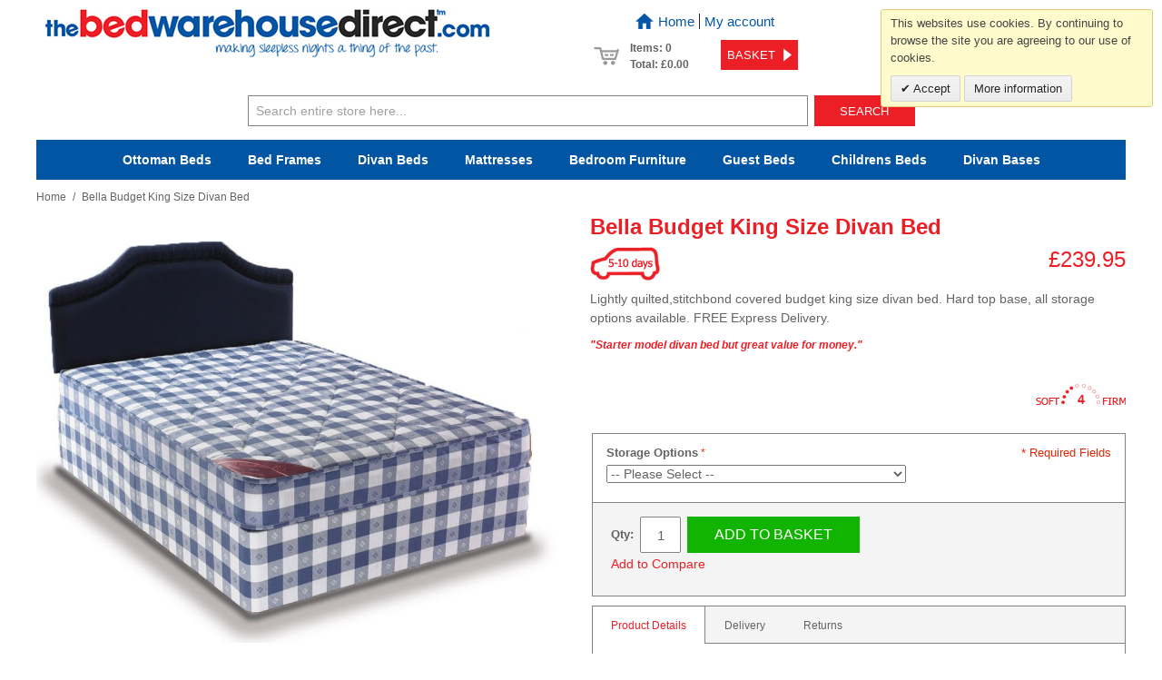

--- FILE ---
content_type: text/html; charset=UTF-8
request_url: https://www.thebedwarehousedirect.com/bella-budget-king-size-divan-bed.html
body_size: 21604
content:

<!DOCTYPE html>

<!--[if lt IE 7 ]> <html lang="en" id="top" class="no-js ie6"> <![endif]-->
<!--[if IE 7 ]>    <html lang="en" id="top" class="no-js ie7"> <![endif]-->
<!--[if IE 8 ]>    <html lang="en" id="top" class="no-js ie8"> <![endif]-->
<!--[if IE 9 ]>    <html lang="en" id="top" class="no-js ie9"> <![endif]-->
<!--[if (gt IE 9)|!(IE)]><!--> <html lang="en" id="top" class="no-js"> <!--<![endif]-->

<head>
<meta http-equiv="Content-Type" content="text/html; charset=utf-8" />
<title>Bella Budget King Size Divan Bed</title>
<meta name="description" content="Lightly quilted,stitchbond covered budget king size divan bed. Hard top base, all storage options available. FREE Express Delivery." />
<meta name="keywords" content="Bedframes, Divan Beds, Mattresses, Bunkbeds, Guestbeds, Headboards, Accessories, Bedroom Furniture, Cabin Beds" />
<meta name="robots" content="INDEX,FOLLOW" />
<link rel="icon" href="https://www.thebedwarehousedirect.com/skin/frontend/clickingmad/default/favicon.ico" type="image/x-icon" />
<link rel="shortcut icon" href="https://www.thebedwarehousedirect.com/skin/frontend/clickingmad/default/favicon.ico" type="image/x-icon" />
<!--[if lt IE 7]>
<script type="text/javascript">
//<![CDATA[
    var BLANK_URL = 'https://www.thebedwarehousedirect.com/js/blank.html';
    var BLANK_IMG = 'https://www.thebedwarehousedirect.com/js/spacer.gif';
//]]>
</script>
<![endif]-->
<link rel="stylesheet" type="text/css" href="https://www.thebedwarehousedirect.com/media/css_secure/013777ae56d8f3a568e5aba31a835f56_1604075536.css?v=3" />
<link rel="stylesheet" type="text/css" href="https://www.thebedwarehousedirect.com/media/css_secure/d88987526223d86f103c359c5d1775dc_1471875513.css?v=3" media="all" />
<script type="text/javascript" src="https://www.thebedwarehousedirect.com/media/js/7e07bfeee6178535c974eb836146306a.js"></script>
<link rel="canonical" href="https://www.thebedwarehousedirect.com/bella-budget-king-size-divan-bed.html" />
<!--[if  (lte IE 8) & (!IEMobile)]>
<link rel="stylesheet" type="text/css" href="https://www.thebedwarehousedirect.com/media/css_secure/03de0afd069de455d043014df6e89337_1617186989.css?v=3" media="all" />
<![endif]-->
<!--[if (gte IE 9) | (IEMobile)]><!-->
<link rel="stylesheet" type="text/css" href="https://www.thebedwarehousedirect.com/media/css_secure/4bc143feae0040bd0ab54b20306d7cc9_1667822066.css?v=3" media="all" />
<!--<![endif]-->

<script type="text/javascript">
//<![CDATA[
Mage.Cookies.path     = '/;samesite=None; Secure';
Mage.Cookies.domain   = '.www.thebedwarehousedirect.com';
//]]>
</script>
<meta name="viewport" content="initial-scale=1.0, width=device-width" />

<script type="text/javascript">
//<![CDATA[
optionalZipCountries = ["HK","IE","MO","PA"];
//]]>
</script>
<script type="application/ld+json">[{"@context":"http:\/\/schema.org","@type":"BreadcrumbList","itemListElement":[{"@type":"ListItem","position":1,"item":{"@id":"https:\/\/www.thebedwarehousedirect.com\/","name":"Home"}}]}]</script><script type="application/ld+json">[{"@context":"http:\/\/schema.org","@type":"WebSite","name":"The Bed Warehouse Direct","alternateName":"The Bed Warehouse","url":"https:\/\/www.thebedwarehousedirect.com\/"}]</script><script type="text/javascript">
//<![CDATA[
(function(i,s,o,g,r,a,m){i['GoogleAnalyticsObject']=r;i[r]=i[r]||function(){
    (i[r].q=i[r].q||[]).push(arguments)},i[r].l=1*new Date();a=s.createElement(o),
    m=s.getElementsByTagName(o)[0];a.async=1;a.src=g;m.parentNode.insertBefore(a,m)
})(window,document,'script','//www.google-analytics.com/analytics.js','ga');
ga('create', 'UA-4508052-1', 'auto');
ga('require', 'GTM-52ZT6C7'); // ckm.se 01.12.2016
ga('require', 'ec');
//console.log('ec enabled');
ga('require', 'displayfeatures');
ga('set', 'anonymizeIp', true);

//]]>
</script>
<script>
//<![CDATA[
function manipulationOfCart(product, type) {
	ga('ec:addProduct', {
        'id': product.id,
        'name': product.name,
        'category': product.category,
        'brand': product.brand,
        'variant': product.variant,
        'price': product.price,
		'list': 'Category - '+ product.category,
        'quantity': product.qty
    });

    ga('ec:setAction', type, {list: 'Category - '+ product.category});
	
	
    if (type == 'add')
    {
		        ga('send', 'event', 'UX', 'click', 'Add To Cart - ' + product.name);
    }
    else if (type == 'remove')
    {
		        ga('send', 'event', 'UX', 'click', 'Remove From Cart - ' + product.name);
    }
}

jQuery(document).ready(function($){
    $.cookie.json = true;
	    var productToBasket = $.cookie("productToBasket");

    if (productToBasket != undefined)
    {
        //console.log(productToBasket);
        manipulationOfCart(productToBasket, 'add');
        $.removeCookie("productToBasket", { path: '/', domain: '.www.thebedwarehousedirect.com'});
    }

    var productOutBasket = $.cookie("productOutBasket");

    if (productOutBasket != undefined)
    {
        manipulationOfCart(productOutBasket, 'remove');
        $.removeCookie("productOutBasket", { path: '/', domain: '.www.thebedwarehousedirect.com' });
    }
});
//]]>
</script>
<script>window.jQuery||document.write('<script src="//ajax.googleapis.com/ajax/libs/jquery/1.7.1/jquery.min.js"><\/script>');</script><script>jQuery.noConflict();</script><script type="text/javascript" src="https://angus.finance-calculator.co.uk/js/imegawidget.js"></script><script type="application/ld+json">[{"@context":"http:\/\/schema.org","@type":"Product","name":"Bella Budget King Size Divan Bed","description":"Lightly quilted,stitchbond covered budget king size divan bed. Hard top base, all storage options available. FREE Express Delivery.","image":"https:\/\/www.thebedwarehousedirect.com\/media\/catalog\/product\/b\/e\/bella_budget_kin_53a837481ec7e_3.jpg","offers":{"@type":"http:\/\/schema.org\/Offer","availability":"http:\/\/schema.org\/InStock","price":"239.95","priceCurrency":"GBP","itemCondition":"http:\/\/schema.org\/NewCondition"},"brand":"La Romantca","mpn":"150belladivan"}]</script><meta property="og:site_name" content="The Bed Warehouse Direct" />
<meta property="og:type" content="product" />
<meta property="og:title" content="Bella Budget King Size Divan Bed" />
<meta property="og:url" content="https://www.thebedwarehousedirect.com/bella-budget-king-size-divan-bed.html" />
<meta property="og:image" content="https://www.thebedwarehousedirect.com/media/catalog/product/b/e/bella_budget_kin_53a837481ec7e_3.jpg" />
<meta property="og:description" content="Lightly quilted,stitchbond covered budget king size divan bed. Hard top base, all storage options available. FREE Express Delivery." />
<meta property="og:price:amount" content="239.95" />
<meta property="og:price:currency" content="GBP" />
<meta property="og:availability" content="In Stock" />
<script type="text/javascript">//<![CDATA[
        var Translator = new Translate([]);
        //]]></script>
<meta name="p:domain_verify" content="86afcdcc45f2b62223d2afb4792f022d"/>


<!-- Facebook Pixel Code -->
<script>
!function(f,b,e,v,n,t,s)
{if(f.fbq)return;n=f.fbq=function(){n.callMethod?
n.callMethod.apply(n,arguments):n.queue.push(arguments)};
if(!f._fbq)f._fbq=n;n.push=n;n.loaded=!0;n.version='2.0';
n.queue=[];t=b.createElement(e);t.async=!0;
t.src=v;s=b.getElementsByTagName(e)[0];
s.parentNode.insertBefore(t,s)}(window,document,'script',
'https://connect.facebook.net/en_US/fbevents.js');
fbq('init', '594413937668266'); 
fbq('track', 'PageView');
</script>
<noscript>
<img height="1" width="1" 
src="https://www.facebook.com/tr?id=594413937668266&ev=PageView
&noscript=1"/>
</noscript>
<!-- End Facebook Pixel Code -->


<!-- Google tag (gtag.js) -->
<script async src="https://www.googletagmanager.com/gtag/js?id=G-MFXLQEYEMV"></script>
<script>
  window.dataLayer = window.dataLayer || [];
  function gtag(){dataLayer.push(arguments);}
  gtag('js', new Date());

  gtag('config', 'G-MFXLQEYEMV');
</script></head>
<body class=" catalog-product-view catalog-product-view product-bella-budget-king-size-divan-bed">
    <div class="wrapper">
        <noscript>
        <div class="global-site-notice noscript">
            <div class="notice-inner">
                <p>
                    <strong>JavaScript seems to be disabled in your browser.</strong><br />
                    You must have JavaScript enabled in your browser to utilize the functionality of this website.                </p>
            </div>
        </div>
    </noscript>
    <div class="page">
        
<header id="header" class="page-header">
    <div class="page-header-container">
        <a class="logo" href="https://www.thebedwarehousedirect.com/">
            <img src="https://www.thebedwarehousedirect.com/skin/frontend/clickingmad/default/images/logo.jpg" alt="The Bed Warehouse Direct, Choose from our huge range of Beds, Mattresses, and Bedroom Furniture" class="large" />
            <img src="https://www.thebedwarehousedirect.com/skin/frontend/clickingmad/default/images/logo.jpg" alt="The Bed Warehouse Direct, Choose from our huge range of Beds, Mattresses, and Bedroom Furniture" class="small" />
        </a>

		<!-- Skip Links -->

        <div class="skip-links">

          <a href="https://www.thebedwarehousedirect.com/" data-target-element="#header-home" class="skip-home">
            <span class="icon"></span>
            <span class="label">Home</span>
          </a>

            <a href="#header-nav" class="skip-link skip-nav">
                <span class="icon"></span>
                <span class="label">Menu</span>
            </a>

            <a href="#header-search" class="skip-link skip-search">
                <span class="icon"></span>
                <span class="label">Search</span>
            </a>

            <div class="account-cart-wrapper">
                <a href="https://www.thebedwarehousedirect.com/customer/account/" data-target-element="#header-account" class="skip-link skip-account">
                    <span class="icon"></span>
                    <span class="label">Account</span>
                </a>

                <!-- Cart -->

                <div class="header-minicart">
					

<a href="https://www.thebedwarehousedirect.com/checkout/cart/" data-target-element="#header-cart" class="skip-link skip-cart  no-count">
    <span class="icon"></span>
    <span class="label">Basket</span>
    <span class="count">0</span>
</a>

<div id="header-cart" class="block block-cart skip-content">
    
<div id="minicart-error-message" class="minicart-message"></div>
<div id="minicart-success-message" class="minicart-message"></div>

<div class="minicart-wrapper">

    <p class="block-subtitle">
		Recently added item(s)        <a class="close skip-link-close" href="#" title="Close">&times;</a>
    </p>

					<p class="empty">You have no items in your Basket.</p>

	</div>

<div class="ckm-cart-outer">
	<div class="ckm-cart-links">
		<ul>
			<li><a href="https://www.thebedwarehousedirect.com/">Home</a></li><li><a href="https://www.thebedwarehousedirect.com/customer/account/">My account</a></li>		</ul>
	</div>

    <div class="ckm-cart">
        <div class="ckm-cart-icon">
            <!-- -->
        </div>
        <div class="ckm-cart-left">
            Items: 0<br />
            Total: 				<span class="price">£0.00</span>							        </div>
        <div class="ckm-cart-right">
            <a title="Basket" class="button cart-button" href="https://www.thebedwarehousedirect.com/checkout/cart/">
				<span>Basket</span>
            </a>
        </div>
    </div>
</div></div>
                </div>
            </div>

        </div>

		<div class="header-call">
			For help and advice call free<br /><span class="phone-number">0800 049 0800</span><br />Mon-Sat.10-5.30/Sun.11-4.00
		</div>
				
        


        <!-- Navigation -->

        <div id="header-nav" class="skip-content">
			<nav id="nav"><span class="nav-title">shop stock items</span><ol class="nav-primary"><li class="level0 nav-1 first parent"><a class="level0 has-children" href="/ottoman-beds.html">Ottoman Beds</a><ul class="level0"><li class="level1 view-all"><a class="level1" href="/ottoman-beds.html">View All Ottoman Beds</a></li><li class="level1 fmh fmn fmt">Shop by Size</li><li class="fmh fm-extra"><ul class="fmc fm-1c"><li class="fmt">Shop by Style</li><li><a href="/ottoman-beds/style/metal.html">Metal</a></li><li><a href="/ottoman-beds/style/wooden.html">Wooden</a></li><li><a href="/ottoman-beds/style/fabric/leather.html">Fabric/Leather</a></li></ul><ul class="fmc fm-1c"><li class="fmt">Shop by Price</li><li><a href="/ottoman-beds/price/200-300.html">&pound;200 to &pound;300</a></li><li><a href="/ottoman-beds/price/300-400.html">&pound;300 to &pound;400</a></li><li><a href="/ottoman-beds/price/400-500.html">&pound;400 to &pound;500</a></li><li><a href="/ottoman-beds/price/500-9999.html">&pound;500+</a></li></ul></li><li class="level1 fmn nav-1-1 first"><a href="/ottoman-beds/single-ottoman-beds.html">Single Ottoman Beds<span class="fmh fms">3'0" x 6'3" / 90cm x 190cm</span></a></li><li class="level1 fmn nav-1-2"><a href="/ottoman-beds/three-quarter-ottoman-beds.html">Three Quarter Ottoman Beds<span class="fmh fms">4'0" x 6'3" / 120cm x 190cm</span></a></li><li class="level1 fmn nav-1-3"><a href="/ottoman-beds/double-ottoman-beds.html">Double Ottoman Beds<span class="fmh fms">4'6" x 6'3" / 135cm x 190cm</span></a></li><li class="level1 fmn nav-1-4"><a href="/ottoman-beds/king-size-ottoman-beds.html">King Size Ottoman Beds<span class="fmh fms">5'0" x 6'6" / 150cm x 200cm</span></a></li><li class="level1 fmn nav-1-5 last"><a href="/ottoman-beds/super-king-ottoman-beds.html">Super King Ottoman Beds<span class="fmh fms">6'0" x 6'6" / 180cm x 200cm</span></a></li></ul></li><li class="level0 nav-2 parent"><a class="level0 has-children" href="/bed-frames.html">Bed Frames</a><ul class="level0"><li class="level1 view-all"><a class="level1" href="/bed-frames.html">View All Bed Frames</a></li><li class="level1 fmh fmn fmt">Shop by Size</li><li class="fmh fm-extra"><ul class="fmc fm-1c"><li class="fmt">Shop by Style</li><li><a href="/bed-frames/style/metal.html">Metal</a></li><li><a href="/bed-frames/style/wooden.html">Wooden</a></li><li><a href="/bed-frames/style/fabric/leather.html">Fabric/Leather</a></li></ul><ul class="fmc fm-1c"><li class="fmt">Shop by Price</li><li><a href="/bed-frames/price/100-200.html">&pound;100 to &pound;200</a></li><li><a href="/bed-frames/price/200-300.html">&pound;200 to &pound;300</a></li><li><a href="/bed-frames/price/300-400.html">&pound;300 to &pound;400</a></li><li><a href="/bed-frames/price/400-500.html">&pound;400 to &pound;500</a></li><li><a href="/bed-frames/price/500-9999.html">&pound;500+</a></li></ul></li><li class="level1 fmn nav-2-1 first"><a href="/bed-frames/small-single-bed-frames.html">Small Single Bed Frames<span class="fmh fms">2'6" x 6'3" / 75cm x 190cm</span></a></li><li class="level1 fmn nav-2-2"><a href="/bed-frames/single-bed-frames.html">Single Bed Frames<span class="fmh fms">3'0" x 6'3" / 90cm x 190cm</span></a></li><li class="level1 fmn nav-2-3"><a href="/bed-frames/three-quarter-bed-frames.html">Three Quarter Bed Frames<span class="fmh fms">4'0" x 6'3" / 120cm x 190cm</span></a></li><li class="level1 fmn nav-2-4"><a href="/bed-frames/double-bed-frames.html">Double Bed Frames<span class="fmh fms">4'6" x 6'3" / 135cm x 190cm</span></a></li><li class="level1 fmn nav-2-5"><a href="/bed-frames/king-size-bed-frames.html">King Size Bed Frames<span class="fmh fms">5'0" x 6'6" / 150cm x 200cm</span></a></li><li class="level1 fmn nav-2-6 last"><a href="/bed-frames/super-kingsize-bed-frames.html">Super King Size Bed Frames<span class="fmh fms">6'0" x 6'6" / 180cm x 200cm</span></a></li></ul></li><li class="level0 nav-3 parent"><a class="level0 has-children" href="/divan-beds.html">Divan Beds</a><ul class="level0"><li class="level1 view-all"><a class="level1" href="/divan-beds.html">View All Divan Beds</a></li><li class="level1 fmh fmn fmt">Shop by Size</li><li class="fmh fm-extra"><ul class="fmc fm-1c"><li class="fmt">Shop by Firmness</li><li><a href="/divan-beds/firmness/soft---medium.html">Soft - Medium</a></li><li><a href="/divan-beds/firmness/medium.html">Medium</a></li><li><a href="/divan-beds/firmness/medium---firm.html">Medium - Firm</a></li></ul><ul class="fmc fm-1c"><li class="fmt">Mattress Type</li><li><a href="/divan-beds/mattress-type/coil-spring.html">Coil Spring</a></li><li><a href="/divan-beds/mattress-type/pocket-spring.html">Pocket Spring</a></li><li><a href="/divan-beds/mattress-type/foam/memory-foam.html">Foam/Memory Foam</a></li></ul><ul class="fmc fm-1c"><li class="fmt">Shop by Price</li><li><a href="/divan-beds/price/100-200.html">&pound;100 to &pound;200</a></li><li><a href="/divan-beds/price/200-300.html">&pound;200 to &pound;300</a></li><li><a href="/divan-beds/price/300-400.html">&pound;300 to &pound;400</a></li><li><a href="/divan-beds/price/400-500.html">&pound;400 to &pound;500</a></li><li><a href="/divan-beds/price/500-9999.html">&pound;500+</a></li></ul></li><li class="level1 fmn nav-3-1 first"><a href="/divan-beds/small-single-divan-beds.html">Small Single Divan Beds<span class="fmh fms">2'6" x 6'3" / 75cm x 190cm</span></a></li><li class="level1 fmn nav-3-2"><a href="/divan-beds/single-divan-beds.html">Single Divan Beds<span class="fmh fms">3'0" x 6'3" / 90cm x 190cm</span></a></li><li class="level1 fmn nav-3-3"><a href="/divan-beds/three-quarter-divan-beds.html">Three Quarter Divan Beds (3/4)<span class="fmh fms">4'0" x 6'3" / 120cm x 190cm</span></a></li><li class="level1 fmn nav-3-4"><a href="/divan-beds/double-divan-beds.html">Double Divan Beds<span class="fmh fms">4'6" x 6'3" / 135cm x 190cm</span></a></li><li class="level1 fmn nav-3-5"><a href="/divan-beds/king-size-divan-beds.html">King Size Divan Beds<span class="fmh fms">5'0" x 6'6" / 150cm x 200cm</span></a></li><li class="level1 fmn nav-3-6 last"><a href="/divan-beds/super-king-size-divan-beds.html">Super King Size Divan Beds<span class="fmh fms">6'0" x 6'6" / 180cm x 200cm</span></a></li></ul></li><li class="level0 nav-4 parent"><a class="level0 has-children" href="/mattresses.html">Mattresses</a><ul class="level0"><li class="level1 view-all"><a class="level1" href="/mattresses.html">View All Mattresses</a></li><li class="level1 fmh fmn fmt">Shop by Size</li><li class="fmh fm-extra"><ul class="fmc fm-1c"><li class="fmt">Shop by Firmness</li><li><a href="/mattresses/firmness/soft---medium.html">Soft - Medium</a></li><li><a href="/mattresses/firmness/medium.html">Medium</a></li><li><a href="/mattresses/firmness/medium---firm.html">Medium - Firm</a></li></ul><ul class="fmc fm-1c"><li class="fmt">Mattress Type</li><li><a href="/mattresses/mattress-type/coil-spring.html">Coil Spring</a></li><li><a href="/mattresses/mattress-type/pocket-spring.html">Pocket Spring</a></li><li><a href="/mattresses/mattress-type/foam/memory-foam.html">Foam/Memory Foam</a></li></ul><ul class="fmc fm-1c"><li class="fmt">Shop by Price</li><li><a href="/mattresses/price/100-200.html">&pound;100 to &pound;200</a></li><li><a href="/mattresses/price/200-300.html">&pound;200 to &pound;300</a></li><li><a href="/mattresses/price/300-400.html">&pound;300 to &pound;400</a></li><li><a href="/mattresses/price/400-500.html">&pound;400 to &pound;500</a></li><li><a href="/mattresses/price/500-9999.html">&pound;500+</a></li></ul></li><li class="level1 fmn nav-4-1 first"><a href="/mattresses/small-single-mattress.html">Small Single Mattresses<span class="fmh fms">2'6" x 6'3" / 75cm x 190cm</span></a></li><li class="level1 fmn nav-4-2"><a href="/mattresses/single-mattress.html">Single Mattresses<span class="fmh fms">3'0" x 6'3" / 90cm x 190cm</span></a></li><li class="level1 fmn nav-4-3"><a href="/mattresses/three-quarter-mattress.html">Three Quarter Mattresses (3/4)<span class="fmh fms">4'0" x 6'3" / 120cm x 190cm</span></a></li><li class="level1 fmn nav-4-4"><a href="/mattresses/double-mattress.html">Double Mattresses<span class="fmh fms">4'6" x 6'3" / 135cm x 190cm</span></a></li><li class="level1 fmn nav-4-5"><a href="/mattresses/king-size-mattress.html">King Size Mattresses<span class="fmh fms">5'0" x 6'6" / 150cm x 200cm</span></a></li><li class="level1 fmn nav-4-6 last"><a href="/mattresses/super-king-size-mattress.html">Super King Size Mattresses<span class="fmh fms">6'0" x 6'6" / 180cm x 200cm</span></a></li></ul></li><li class="level0 nav-5 parent"><a class="level0 has-children" href="/bedroom-furniture.html"><span class="tosmallhide">Bedroom</span> Furniture</a><ul class="level0"><li class="level1 view-all"><a class="level1" href="/bedroom-furniture.html">View All Bedroom Furniture</a></li><li class="fmh fm-extra"></li><li class="level1 fmn nav-5-1 first"><a href="/bedroom-furniture/catalan-oak-bedroom-furniture.html">Catalan Oak Bedroom Furniture</a></li><li class="level1 fmn nav-5-2"><a href="/bedroom-furniture/catalan-walnut-bedroom-furniture.html">Catalan Walnut Bedroom Furniture</a></li><li class="level1 fmn nav-5-3"><a href="/bedroom-furniture/lancashire-grey-bedroom-furniture.html">Lancashire Grey Bedroom Furniture</a></li><li class="level1 fmn nav-5-4"><a href="/bedroom-furniture/lancashire-cream-bedroom-furniture.html">Lancashire Cream Bedroom Furniture</a></li><li class="level1 fmn nav-5-5"><a href="/bedroom-furniture/lancashire-slate-bedroom-furniture.html">Lancashire Slate Bedroom Furniture</a></li><li class="level1 fmn nav-5-6"><a href="/bedroom-furniture/kent-grey-bedroom-furniture.html">Kent Grey Bedroom Furniture</a></li><li class="level1 fmn nav-5-7"><a href="/bedroom-furniture/dawlish-charcoal-bedroom-furniture.html">Dawlish Charcoal Bedroom Furniture.</a></li><li class="level1 fmn nav-5-8"><a href="/bedroom-furniture/dawlish-oak-bedroom-furniture.html">Dawlish Oak Bedroom Furniture</a></li><li class="level1 fmn nav-5-9"><a href="/bedroom-furniture/dawlish-white-bedroom-furniture.html">Dawlish White Bedroom Furniture</a></li><li class="level1 fmn nav-5-10"><a href="/bedroom-furniture/manchester-white-high-gloss-bedroom-furniture-from-49.html">Manchester White High Gloss Bedroom Furniture. From £49.</a></li><li class="level1 fmn nav-5-11"><a href="/bedroom-furniture/sweden-high-gloss-bedroom-furniture-59-359.html">Eternal White High Gloss Bedroom Furniture From £59</a></li><li class="level1 fmn nav-5-12"><a href="/bedroom-furniture/links-white-high-gloss-bedroom-furniture.html">Links White High Gloss Bedroom Furniture. From £109.</a></li><li class="level1 fmn nav-5-13"><a href="/bedroom-furniture/links-black-high-gloss-bedroom-furniture-from-109.html">Links High Gloss Black Bedroom Furniture. From £109.</a></li><li class="level1 fmn nav-5-14"><a href="/bedroom-furniture/montage-white-high-gloss-bedroom-furniture-from-99.html">Montage White High Gloss Bedroom Furniture. From £99.</a></li><li class="level1 fmn nav-5-15"><a href="/bedroom-furniture/montage-grey-high-gloss-bedroom-furniture-from-99.html">Montage Grey High Gloss Bedroom Furniture. From £99.</a></li><li class="level1 fmn nav-5-16"><a href="/bedroom-furniture/marlowe-oak-bedroom-furniture-from-79.html">Marlowe Oak Bedroom Furniture. From £79.</a></li><li class="level1 fmn nav-5-17"><a href="/bedroom-furniture/city-curved-oak-bedroom-furniture-from-159.html">City Curved Oak Bedroom Furniture. From £159.</a></li><li class="level1 fmn nav-5-18"><a href="/bedroom-furniture/cambell-white-shaker-bedroom-furniture-89-549.html">Cambell Stone White Shaker Bedroom Furniture. From £69.</a></li><li class="level1 fmn nav-5-19"><a href="/bedroom-furniture/cambell-grey-bedroom-furniture-from-149.html">Cambell Grey Bedroom Furniture. From £149.</a></li><li class="level1 fmn nav-5-20"><a href="/bedroom-furniture/cambell-stone-white-nursery-furniture.html">Cambell Stone White Nursery Furniture.</a></li><li class="level1 fmn nav-5-21"><a href="/bedroom-furniture/malvern-dove-grey-bedroom-furniture-from-89.html">Malvern Dove Grey Bedroom Furniture. From £89.</a></li><li class="level1 fmn nav-5-22"><a href="/bedroom-furniture/malvern-surf-white-bedroom-furniture-from-89.html">Malvern Surf White Bedroom Furniture. From £89.</a></li><li class="level1 fmn nav-5-23"><a href="/bedroom-furniture/alcester-white-bedroom-furniture-from-109.html">Alcester White Bedroom Furniture. From £109.</a></li><li class="level1 fmn nav-5-24"><a href="/bedroom-furniture/clarence-white-bedroom-furniture-from-169.html">Clarence White Bedroom Furniture. From £169.</a></li><li class="level1 fmn nav-5-25"><a href="/bedroom-furniture/fradley-anthracite-grey-bedroom-furniture-from-79.html">Fradley Anthracite Grey Bedroom Furniture. From £79.</a></li><li class="level1 fmn nav-5-26"><a href="/bedroom-furniture/fradley-white-bedroom-furniture-from-79.html">Fradley White Bedroom Furniture. From £79.</a></li><li class="level1 fmn nav-5-27"><a href="/bedroom-furniture/marston-anthracite-oak-bedroom-furniture-from-99.html">Marston Anthracite Oak Bedroom Furniture. From £99.</a></li><li class="level1 fmn nav-5-28"><a href="/bedroom-furniture/marston-white-bedroom-furniture-from-99.html">Marston White Bedroom Furniture. From £99.</a></li><li class="level1 fmn nav-5-29"><a href="/bedroom-furniture/marston-oak-bedroom-furniture-from-99.html">Marston Oak Bedroom Furniture. From £99.</a></li><li class="level1 fmn nav-5-30"><a href="/bedroom-furniture/marston-walnut-bedroom-furniture-from-99.html">Marston Walnut Bedroom Furniture. From £99.</a></li><li class="level1 fmn nav-5-31"><a href="/bedroom-furniture/thames-truffle-oak-bedroom-furniture-from-119.html">Thames Truffle Oak Bedroom Furniture. From £119.</a></li><li class="level1 fmn nav-5-32"><a href="/bedroom-furniture/thames-grey-oak-bedroom-furniture-from-119.html">Thames Grey Oak Bedroom Furniture. From £119.</a></li><li class="level1 fmn nav-5-33"><a href="/bedroom-furniture/thames-natural-oak-bedroom-furniture-from-119.html">Thames Natural Oak Bedroom Furniture. From £119.</a></li><li class="level1 fmn nav-5-34"><a href="/bedroom-furniture/waterford-oak-bedroom-furniture.html">Waterford Oak Bedroom Furniture</a></li><li class="level1 fmn nav-5-35"><a href="/bedroom-furniture/waterford-graphite-bedroom-furniture.html">Waterford Graphite Bedroom Furniture</a></li><li class="level1 fmn nav-5-36"><a href="/bedroom-furniture/waterford-graphite-and-oak-bedroom-furniture.html">Waterford Graphite And Oak Bedroom Furniture. </a></li><li class="level1 fmn nav-5-37"><a href="/bedroom-furniture/waterford-white-and-oak-bedroom-furniture.html">Waterford White And Oak Bedroom Furniture.</a></li><li class="level1 fmn nav-5-38"><a href="/bedroom-furniture/burton-clay-and-anthracite-larch-bedroom-furniture-from-119.html">Burton Clay And Anthracite Larch Bedroom Furniture. From £119.</a></li><li class="level1 fmn nav-5-39"><a href="/bedroom-furniture/burton-clay-and-grey-oak-bedroom-furniture-from-119.html">Burton Clay And Grey Oak Bedroom Furniture. From £119.</a></li><li class="level1 fmn nav-5-40"><a href="/bedroom-furniture/sutton-alpine-white-high-gloss-bedroom-furniture.html">Sutton Alpine White High Gloss Bedroom Furniture.</a></li><li class="level1 fmn nav-5-41"><a href="/bedroom-furniture/sutton-cahmere-grey-high-gloss-bedroom-furniture.html">Sutton Cashmere Grey High Gloss Bedroom Furniture</a></li><li class="level1 fmn nav-5-42"><a href="/bedroom-furniture/sutton-dust-grey-high-gloss-bedroom-furniture.html">Sutton Dust Grey High Gloss Bedroom Furniture.</a></li><li class="level1 fmn nav-5-43"><a href="/bedroom-furniture/sutton-graphite-bedroom-furniture.html">Sutton Graphite Grey High Gloss Bedroom Furniture</a></li><li class="level1 fmn nav-5-44"><a href="/bedroom-furniture/arden-white-high-gloss-bedroom-furniture-from-129.html">Arden White High Gloss Bedroom Furniture. From £129.</a></li><li class="level1 fmn nav-5-45"><a href="/bedroom-furniture/arden-cashmere-grey-high-gloss-bedroom-furniture-from-129.html">Arden Cashmere Grey High Gloss Bedroom Furniture. From £129.</a></li><li class="level1 fmn nav-5-46"><a href="/bedroom-furniture/arden-dust-grey-high-gloss-bedroom-furniture-from-129.html">Arden Dust Grey High Gloss Bedroom Furniture. From £129.</a></li><li class="level1 fmn nav-5-47"><a href="/bedroom-furniture/arden-graphite-high-gloss-bedroom-furniture-from-129.html">Arden Graphite High Gloss Bedroom Furniture. From £129.</a></li><li class="level1 fmn nav-5-48"><a href="/bedroom-furniture/derby-grey-white-truffle-oak-bedroom-furniture-from-199.html">Derby Grey White Truffle Oak Bedroom Furniture. From £199.</a></li><li class="level1 fmn nav-5-49"><a href="/bedroom-furniture/derby-grey-white-grey-oak-bedroom-furniture-from-199.html">Derby Grey White Grey Oak Bedroom Furniture. From £199.</a></li><li class="level1 fmn nav-5-50"><a href="/bedroom-furniture/derby-grey-white-natural-oak-bedroom-furniture-from-199.html">Derby Grey White Natural Oak Bedroom Furniture. From £199.</a></li><li class="level1 fmn nav-5-51"><a href="/bedroom-furniture/cambridge-clay-bedroom-furniture-from-139.html">Cambridge Clay Bedroom Furniture. From £139.</a></li><li class="level1 fmn nav-5-52"><a href="/bedroom-furniture/cambridge-white-bedroom-furniture-from-139.html">Cambridge White Bedroom Furniture.From £139.</a></li><li class="level1 fmn nav-5-53"><a href="/bedroom-furniture/avenue-truffle-oak-bedroom-furniture-99-1349.html">Avenue Truffle Oak Bedroom Furniture.</a></li><li class="level1 fmn nav-5-54"><a href="/bedroom-furniture/avenue-truffle-white-bedroom-furniture-99-1099.html">Avenue Truffle Oak And White Gloss Bedroom Furniture.</a></li><li class="level1 fmn nav-5-55"><a href="/bedroom-furniture/champagne-avola-with-grey-gloss-bedroom-furniture.html">Champagne Avola With Grey Gloss Bedroom Furniture.</a></li><li class="level1 fmn nav-5-56"><a href="/bedroom-furniture/high-gloss-trio-sets-from-199.html">High Gloss Trio Sets From £199.</a></li><li class="level1 fmn nav-5-57"><a href="/bedroom-furniture/otto-black-high-gloss-bedroom-furniture-35-329.html">Otto Black High Gloss Bedroom Furniture</a></li><li class="level1 fmn nav-5-58"><a href="/bedroom-furniture/otto-white-high-gloss-bedroom-furniture-35-329.html">Otto White High Gloss Bedroom Furniture.</a></li><li class="level1 fmn nav-5-59"><a href="/bedroom-furniture/otto-white-oak-high-gloss-bedroom-furniture-35-329.html">Otto White And Oak High Gloss Bedroom Furniture.</a></li><li class="level1 fmn nav-5-60"><a href="/bedroom-furniture/mirrored-bedroom-furniture.html">Mirrored Bedroom Furniture From £159.</a></li><li class="level1 fmn nav-5-61"><a href="/bedroom-furniture/julienne-hand-finished-bedroom-furniture-35-229.html">Julienne Hand Finished Bedroom Furniture.</a></li><li class="level1 fmn nav-5-62"><a href="/bedroom-furniture/london-white-bedroom-furniture.html">London White Bedroom Furniture.</a></li><li class="level1 fmn nav-5-63"><a href="/bedroom-furniture/london-grey-bedroom-furniture.html">London Grey Bedroom Furniture.</a></li><li class="level1 fmn nav-5-64"><a href="/bedroom-furniture/corona-grey-bedroom-furniture.html">Corona Grey Bedroom Furniture.</a></li><li class="level1 fmn nav-5-65"><a href="/bedroom-furniture/corona-mexican-pine-bedroom-furniture.html">Corona Mexican Pine Bedroom Furniture</a></li><li class="level1 fmn nav-5-66"><a href="/bedroom-furniture/corona-white-bedroom-furniture.html">Corona White Bedroom Furniture.</a></li><li class="level1 fmn nav-5-67"><a href="/bedroom-furniture/boston-ash-two-tone-bedroom-furniture-59-269.html">Boston Ash Two Tone Bedroom Furniture.</a></li><li class="level1 fmn nav-5-68"><a href="/bedroom-furniture/havana-rustic-pine-bedroom-furniture.html">Havana Rustic Pine Bedroom Furniture</a></li><li class="level1 fmn nav-5-69"><a href="/bedroom-furniture/richmond-pine-bedroom-furniture-45-349.html">Richmond Pine Bedroom Furniture.</a></li><li class="level1 fmn nav-5-70"><a href="/bedroom-furniture/richmond-white-bedroom-furniture-45-379.html">Richmond White Bedroom Furniture. </a></li><li class="level1 fmn nav-5-71"><a href="/bedroom-furniture/richmond-cream-bedroom-furniture-45-379.html">Richmond Cream Bedroom Furniture.</a></li><li class="level1 fmn nav-5-72"><a href="/bedroom-furniture/solar-pine-bedroom-furniture-55-269.html">Solar Pine Bedroom Furniture</a></li><li class="level1 fmn nav-5-73"><a href="/bedroom-furniture/bentley-designs-ashenby-white-bedroom-furniture.html">Bentley Designs Ashenby White Bedroom Furniture</a></li><li class="level1 fmn nav-5-74"><a href="/bedroom-furniture/ashenby-cotton-bedroom-furniture-85-965.html">Bentley Designs Ashenby Cotton Bedroom Furniture. £85-£965.</a></li><li class="level1 fmn nav-5-75"><a href="/bedroom-furniture/occasional-chairs.html">Occasional Bedroom Chairs. From £149.</a></li><li class="level1 fmn nav-5-76 last"><a href="/bedroom-furniture/sliding-door-wardrobes.html">Sliding Door Wardrobes</a></li></ul></li><li class="level0 nav-6 parent"><a class="level0 has-children" href="/guest-beds.html">Guest Beds</a><ul class="level0"><li class="level1 view-all"><a class="level1" href="/guest-beds.html">View All Guest Beds</a></li><li class="level1 fmh fmn fmt">Shop by Category</li><li class="fmh fm-extra"><ul class="fmc fm-1c"><li class="fmt">Shop by Price</li><li><a href="/guest-beds/price/100-200.html">&pound;100 to &pound;200</a></li><li><a href="/guest-beds/price/200-300.html">&pound;200 to &pound;300</a></li><li><a href="/guest-beds/price/300-400.html">&pound;300 to &pound;400</a></li><li><a href="/guest-beds/price/400-500.html">&pound;400 to &pound;500</a></li><li><a href="/guest-beds/price/500-9999.html">&pound;500+</a></li></ul></li><li class="level1 fmn nav-6-1 first"><a href="/guest-beds/bed-frame-style-guest-beds.html">Bed Frame Style Guest Beds</a></li><li class="level1 fmn nav-6-2"><a href="/guest-beds/divan-style-guest-beds.html">Divan Style Guest Beds</a></li><li class="level1 fmn nav-6-3"><a href="/guest-beds/day-bed-style-guest-beds.html">Day Bed Style Guest Beds</a></li><li class="level1 fmn nav-6-4 last"><a href="/guest-beds/sofa-beds.html">Sofa Beds</a></li></ul></li><li class="level0 nav-7 parent"><a class="level0 has-children" href="/childrens-beds.html">Childrens <span class="tosmallhide">Beds</span></a><ul class="level0"><li class="level1 view-all"><a class="level1" href="/childrens-beds.html">View All Childrens Beds</a></li><li class="level1 fmh fmn fmt">Shop by Category</li><li class="fmh fm-extra"><ul class="fmc fm-1c"><li class="fmt">Shop by Price</li><li><a href="/childrens-beds/price/100-200.html">&pound;100 to &pound;200</a></li><li><a href="/childrens-beds/price/200-300.html">&pound;200 to &pound;300</a></li><li><a href="/childrens-beds/price/300-400.html">&pound;300 to &pound;400</a></li><li><a href="/childrens-beds/price/400-500.html">&pound;400 to &pound;500</a></li><li><a href="/childrens-beds/price/500-9999.html">&pound;500+</a></li></ul></li><li class="level1 fmn nav-7-1 first"><a href="/childrens-beds/bunk-beds.html">Bunk Beds</a></li><li class="level1 fmn nav-7-2 last"><a href="/childrens-beds/cabin-beds.html">Cabin Beds</a></li></ul></li><li class="level0 nav-8 parent"><a class="level0 has-children" href="/divan-bases.html">Divan Bases</a><ul class="level0"><li class="level1 view-all"><a class="level1" href="/divan-bases.html">View All Divan Bases</a></li><li class="level1 fmh fmn fmt">Shop by Size</li><li class="fmh fm-extra"><ul class="fmc fm-1c"><li class="fmt">Shop by Price</li><li><a href="/divan-bases/price/100-200.html">&pound;100 to &pound;200</a></li><li><a href="/divan-bases/price/200-300.html">&pound;200 to &pound;300</a></li><li><a href="/divan-bases/price/300-400.html">&pound;300 to &pound;400</a></li><li><a href="/divan-bases/price/400-500.html">&pound;400 to &pound;500</a></li><li><a href="/divan-bases/price/500-9999.html">&pound;500+</a></li></ul></li><li class="level1 fmn nav-8-1 first"><a href="/divan-bases/small-single-divan-bases.html">Small Single Divan Bases<span class="fmh fms">2'6" x 6'3" / 75cm x 190cm</span></a></li><li class="level1 fmn nav-8-2"><a href="/divan-bases/single-divan-bases.html">Single Divan Bases<span class="fmh fms">3'0" x 6'3" / 90cm x 190cm</span></a></li><li class="level1 fmn nav-8-3"><a href="/divan-bases/three-quarter-divan-bases-3-4.html">Three Quarter Divan Bases<span class="fmh fms">4'0" x 6'3" / 120cm x 190cm</span></a></li><li class="level1 fmn nav-8-4"><a href="/divan-bases/double-divan-bases.html">Double Divan Bases<span class="fmh fms">4'6" x 6'3" / 135cm x 190cm</span></a></li><li class="level1 fmn nav-8-5"><a href="/divan-bases/king-size-divan-bases.html">King Size Divan Bases<span class="fmh fms">5'0" x 6'6" / 150cm x 200cm</span></a></li><li class="level1 fmn nav-8-6 last"><a href="/divan-bases/super-king-size-divan-bases.html">Super King Size Divan Bases<span class="fmh fms">6'0" x 6'6" / 180cm x 200cm</span></a></li></ul></li><li class="level0 nav-10 parent"><a class="level0 has-children" href="/headboards.html">Headboards</a><ul class="level0"><li class="level1 view-all"><a class="level1" href="/headboards.html">View All Headboards</a></li><li class="level1 fmh fmn fmt">Shop by Size</li><li class="fmh fm-extra"><ul class="fmc fm-1c"><li class="fmt">Shop by Type</li><li><a href="/headboards/headboard-type/faux-leather.html">Faux Leather</a></li><li><a href="/headboards/headboard-type/upholstered.html">Upholstered</a></li><li><a href="/headboards/headboard-type/metal.html">Metal</a></li><li><a href="/headboards/headboard-type/wooden.html">Wooden</a></li></ul><ul class="fmc fm-1c"><li class="fmt">Shop by Price</li><li><a href="/headboards/price/100-200.html">&pound;100 to &pound;200</a></li><li><a href="/headboards/price/200-300.html">&pound;200 to &pound;300</a></li><li><a href="/headboards/price/300-400.html">&pound;300 to &pound;400</a></li><li><a href="/headboards/price/400-500.html">&pound;400 to &pound;500</a></li><li><a href="/headboards/price/500-9999.html">&pound;500+</a></li></ul></li><li class="level1 fmn nav-10-1 first"><a href="/headboards/small-single-headboards.html">Small Single Headboards<span class="fmh fms">2'6" x 6'3" / 75cm x 190cm</span></a></li><li class="level1 fmn nav-10-2"><a href="/headboards/single-headboards.html">Single Headboards<span class="fmh fms">3'0" x 6'3" / 90cm x 190cm</span></a></li><li class="level1 fmn nav-10-3"><a href="/headboards/three-quarter-headboards.html">Three Quarter Headboards<span class="fmh fms">4'0" x 6'3" / 120cm x 190cm</span></a></li><li class="level1 fmn nav-10-4"><a href="/headboards/double-headboards.html">Double Headboards<span class="fmh fms">4'6" x 6'3" / 135cm x 190cm</span></a></li><li class="level1 fmn nav-10-5"><a href="/headboards/king-size-headboards.html">King Size Headboards<span class="fmh fms">5'0" x 6'6" / 150cm x 200cm</span></a></li><li class="level1 fmn nav-10-6 last"><a href="/headboards/super-king-size-headboards.html">Super King Size Headboards<span class="fmh fms">6'0" x 6'6" / 180cm x 200cm</span></a></li></ul></li><li class="level0 nav-10 parent"><a class="level0 has-children" href="/accessories.html">Accessories</a><ul class="level0"><li class="level1 view-all"><a class="level1" href="/accessories.html">View All Accessories</a></li><li class="level1 fmh fmn fmt">Shop by Category</li><li class="fmh fm-extra"><ul class="fmc fm-1c"><li class="fmt">Shop by Price</li><li><a href="/accessories/price/0-50.html">&pound;0 to &pound;50</a></li><li><a href="/accessories/price/50-100.html">&pound;50 to &pound;100</a></li><li><a href="/accessories/price/100-200.html">&pound;100 to &pound;200</a></li><li><a href="/accessories/price/200-300.html">&pound;200 to &pound;300</a></li><li><a href="/accessories/price/300-9999.html">&pound;300+</a></li></ul></li><li class="level1 fmn nav-10-1 first"><a href="/accessories/mattress-protectors.html">Mattress Protectors</a></li><li class="level1 fmn nav-10-2"><a href="/accessories/pillows.html">Pillows</a></li><li class="level1 fmn nav-10-3"><a href="/accessories/toppers.html">Toppers</a></li><li class="level1 fmn nav-10-4 last"><a href="/accessories/under-bed-drawers.html">Under Bed Drawers</a></li></ul></li><li class="level0 nav-10 "><a class="level0" href="/special-offers.html"><span class="tosmallhide">Special</span> Offers</a></li> <li class="level0 nav-10"><a class="level0" href="/help-and-advice">Help and Advice</a></li><li class="level0 nav-10 last"><a class="level0" href="/blog/">Blog</a></li></ol></nav>        </div>

        <!-- Search -->

        <div id="header-search" class="skip-content">
			
<form id="search_mini_form" action="https://www.thebedwarehousedirect.com/catalogsearch/result/" method="get">
    <div class="input-box">
        <label for="search">Search:</label>
        <input id="search" type="search" name="q" value="" class="input-text required-entry" maxlength="128" placeholder="Search entire store here..." />
        <button type="submit" title="Search" class="button search-button"><span><span>Search</span></span></button>
    </div>

    <div id="search_autocomplete" class="search-autocomplete"></div>
    <script type="text/javascript">
    //<![CDATA[
        var searchForm = new Varien.searchForm('search_mini_form', 'search', '');
        searchForm.initAutocomplete('https://www.thebedwarehousedirect.com/catalogsearch/ajax/suggest/', 'search_autocomplete');
    //]]>
    </script>
</form>
        </div>

        <!-- Account -->

        <div id="header-account" class="skip-content">
			<div class="links">
        <ul>
                                    <li class="first" ><a href="https://www.thebedwarehousedirect.com/customer/account/" title="My Account" >My Account</a></li>
                                                <li ><a href="https://www.thebedwarehousedirect.com/checkout/cart/" title="My Basket" class="top-link-cart">My Basket</a></li>
                                                <li ><a href="https://www.thebedwarehousedirect.com/onestepcheckout/" title="Checkout" class="top-link-onestepcheckout">Checkout</a></li>
                                                <li class=" last" ><a href="https://www.thebedwarehousedirect.com/customer/account/login/" title="Log In" >Log In</a></li>
                        </ul>
</div>
        </div>

        <div class="header-call headercall-small">
          For help and advice call free<br /><span class="phone-number">0800 049 0800</span><br />Mon-Sat.10-5.30/Sun.11-4.00
          <div class="find-a-store-mobile"><a href="https://www.thebedwarehousedirect.com/find-a-store">Find a Store</a></div>
        </div>
    </div>

    
</header>

        <div class="main-container col1-layout">
            <div class="main">
                                <div class="col-main">
                                        <div class="breadcrumbs">
    <ul>
                    <li class="home">
                            <a href="https://www.thebedwarehousedirect.com/" title="Go to Home Page">Home</a>
                                        <span>/ </span>
                        </li>
                    <li class="product">
                            <strong>Bella Budget King Size Divan Bed</strong>
                                    </li>
            </ul>
</div>


<script type="text/javascript">
	var optionsPrice = new Product.OptionsPrice({"priceFormat":{"pattern":"\u00a3%s","precision":2,"requiredPrecision":2,"decimalSymbol":".","groupSymbol":",","groupLength":3,"integerRequired":1},"includeTax":"true","showIncludeTax":true,"showBothPrices":false,"idSuffix":"_clone","oldPlusDisposition":0,"plusDisposition":0,"plusDispositionTax":0,"oldMinusDisposition":0,"minusDisposition":0,"productId":"26138","productPrice":239.94999999999998863131622783839702606201171875,"productOldPrice":239.94999999999998863131622783839702606201171875,"priceInclTax":239.94999999999998863131622783839702606201171875,"priceExclTax":239.94999999999998863131622783839702606201171875,"skipCalculate":1,"defaultTax":20,"currentTax":20,"tierPrices":[],"tierPricesInclTax":[],"swatchPrices":null});
</script>
<div id="messages_product_view"></div>
<div class="product-view ckm-pp-simple">
    <div class="product-essential">
        <form action="https://www.thebedwarehousedirect.com/checkout/cart/add/uenc/aHR0cHM6Ly93d3cudGhlYmVkd2FyZWhvdXNlZGlyZWN0LmNvbS9iZWxsYS1idWRnZXQta2luZy1zaXplLWRpdmFuLWJlZC5odG1sP19fX1NJRD1V/product/26138/form_key/YSyN1x12ejNz0dpM/" method="post" id="product_addtocart_form" enctype="multipart/form-data">
			<input name="form_key" type="hidden" value="YSyN1x12ejNz0dpM" />
            <div class="no-display">
                <input type="hidden" name="product" value="26138" />
                <input type="hidden" name="related_product" id="related-products-field" value="" />
            </div>

            <div class="product-img-box">
                <div class="product-name">
                    <h1>Bella Budget King Size Divan Bed</h1>
                </div>
				<div class="product-image product-image-zoom">
    <div class="product-image-gallery">
            <img id="image-main"
                 class="gallery-image visible fb"
                 src="https://www.thebedwarehousedirect.com/media/catalog/product/cache/1/image/9df78eab33525d08d6e5fb8d27136e95/b/e/bella_budget_kin_53a837481ec7e_3.jpg"
                 alt="Bella Budget Kingsize Non Storage Divan Bed"
                 title="Bella Budget Kingsize Non Storage Divan Bed" 
                 href="https://www.thebedwarehousedirect.com/media/catalog/product/cache/1/image/9df78eab33525d08d6e5fb8d27136e95/b/e/bella_budget_kin_53a837481ec7e_3.jpg" 
                  />

                                    <img id="image-0"
                     class="gallery-image fb"
                     src="https://www.thebedwarehousedirect.com/media/catalog/product/cache/1/image/1800x/040ec09b1e35df139433887a97daa66f/b/e/bella_budget_kin_53a837481ec7e_3.jpg"
                     data-zoom-image="https://www.thebedwarehousedirect.com/media/catalog/product/cache/1/image/1800x/040ec09b1e35df139433887a97daa66f/b/e/bella_budget_kin_53a837481ec7e_3.jpg" 
                     title="Bella Budget Kingsize Non Storage Divan Bed" 
                     href="https://www.thebedwarehousedirect.com/media/catalog/product/cache/1/image/1800x/040ec09b1e35df139433887a97daa66f/b/e/bella_budget_kin_53a837481ec7e_3.jpg" 
                      />
                                                                      <img id="image-1"
                     class="gallery-image fb"
                     src="https://www.thebedwarehousedirect.com/media/catalog/product/cache/1/image/1800x/040ec09b1e35df139433887a97daa66f/r/o/romantic-drawer-chart_8.jpg"
                     data-zoom-image="https://www.thebedwarehousedirect.com/media/catalog/product/cache/1/image/1800x/040ec09b1e35df139433887a97daa66f/r/o/romantic-drawer-chart_8.jpg" 
                     title="Storage Options" 
                     href="https://www.thebedwarehousedirect.com/media/catalog/product/cache/1/image/1800x/040ec09b1e35df139433887a97daa66f/r/o/romantic-drawer-chart_8.jpg" 
                      />
                                              </div>
</div>
<div class="more-views">
    <div class="h2">More Views</div>
    <ul class="product-image-thumbs">
                                    <li>
                <a class="thumb-link" href="#" title="Bella Budget Kingsize Non Storage Divan Bed" data-image-index="0">
                    <img src="https://www.thebedwarehousedirect.com/media/catalog/product/cache/1/thumbnail/75x/9df78eab33525d08d6e5fb8d27136e95/b/e/bella_budget_kin_53a837481ec7e_3.jpg"
                         width="75" height="75" alt="Bella Budget Kingsize Non Storage Divan Bed" />
                </a>
            </li>
                                            <li>
                <a class="thumb-link" href="#" title="Storage Options" data-image-index="1">
                    <img src="https://www.thebedwarehousedirect.com/media/catalog/product/cache/1/thumbnail/75x/9df78eab33525d08d6e5fb8d27136e95/r/o/romantic-drawer-chart_8.jpg"
                         width="75" height="75" alt="Storage Options" />
                </a>
            </li>
                        
        </ul>
</div>


<script type="text/javascript">
    $j(document).ready(function() {
        if ( $j(".product-image-gallery .fb").html() != undefined ) {

            $j(".product-image-gallery .fb").fancybox({
                openEffect  : 'none',
                closeEffect : 'none'
            });
        }
    });
</script>				<a data-pin-do="buttonBookmark" href="https://www.pinterest.com/pin/create/button/">
					<img src="//assets.pinterest.com/images/pidgets/pinit_fg_en_rect_gray_20.png" />
				</a>

				<div class="rollover-text"><img src="https://www.thebedwarehousedirect.com/skin/frontend/clickingmad/default/images/product_rollover.jpg" alt="Rollover" /><span>Rollover image to zoom, click to enlarge.</span></div>
				            </div>

            <div class="product-shop">
                <div class="product-name">
                    <span class="h1">Bella Budget King Size Divan Bed</span>
                </div>

                <div class="price-info">
					

                        
    <div class="price-box">
                                                                <span class="regular-price" id="product-price-26138">
                                            <span class="price">£239.95</span>                                    </span>
                        
        </div>

										
                </div>

                <div class="extra-info">
										
						<div class="product_availability">
							<img src="https://www.thebedwarehousedirect.com/skin/frontend/clickingmad/default/images/availability/5-10_days.jpg" alt="availability" />
						</div>

					                </div>
                <div class="stars">
                	<script type="text/javascript" src="//widgets.trustedshops.com/reviews/tsSticker/tsProductStickerSummary.js"></script>
					<script> 
					var summaryBadge = new productStickerSummary();
					summaryBadge.showSummary(
					{
					'tsId': 'X4FCAE52A0026206DA5FF771589E3EA7B',
					'sku': ['150belladivan'],
					'element': '.stars',
					'starColor' : '#FFDC0F',
					'starSize' : '14px',
					'fontSize' : '14px',
					'showRating' : 'true',
					'scrollToReviews' : 'true',
					'enablePlaceholder' : 'false',
					} 
					);
					</script>
                </div>

                
				
				<div class="short-description">
				<div class="std">
										Lightly quilted,stitchbond covered budget king size divan bed. Hard top base, all storage options available. FREE Express Delivery.														<p class="seller-note">"Starter model divan bed but great value for money."</p>
								</div>
				</div>

								
					<div class="firmnessimg" style="background: url(https://www.thebedwarehousedirect.com/skin/frontend/clickingmad/default/images/firmness/indicator_4.jpg) no-repeat 0 0;">
						<span>4</span>
					</div>

				
				
													

            </div>

            <div class="add-to-cart-wrapper">
            	
	            				

				
				<div id="imegamedia-holder"></div>

				            </div>


			
			
        
        <script type="text/javascript">
			//<![CDATA[
			var productAddToCartForm = new VarienForm('product_addtocart_form');
			productAddToCartForm.submit = function(button, url) {
				if (this.validator.validate()) {
					var form = this.form;
					var oldUrl = form.action;

					if (url) {
						form.action = url;
					}
					var e = null;
					try {
						this.form.submit();
					} catch (e) {
					}
					this.form.action = oldUrl;
					if (e) {
						throw e;
					}

					if (button && button != 'undefined') {
						button.disabled = true;
					}
				}
			}.bind(productAddToCartForm);

			productAddToCartForm.submitLight = function(button, url) {
				if (this.validator) {
					var nv = Validation.methods;
					delete Validation.methods['required-entry'];
					delete Validation.methods['validate-one-required'];
					delete Validation.methods['validate-one-required-by-name'];
					// Remove custom datetime validators
					for (var methodName in Validation.methods) {
						if (methodName.match(/^validate-datetime-.*/i)) {
							delete Validation.methods[methodName];
						}
					}

					if (this.validator.validate()) {
						if (url) {
							this.form.action = url;
						}
						this.form.submit();
					}
					Object.extend(Validation.methods, nv);
				}
			}.bind(productAddToCartForm);
			//]]>
        </script>

		<div class="product-collateral toggle-content tabs">

							<script type="text/javascript">
                	$j(document).ready(function() {
                		// lets disable the standard form submit!
	                    var ckmformsubmit = 0;
	                    $j("#product_addtocart_form .btn-cart").attr("onclick", "productAddToCartRelatedForm()");
	                    $j("#product_addtocart_form").submit(function(event) {
	                        event.preventDefault();
	                        productAddToCartRelatedForm();                         
	                    });
                	});
                </script>
				<div class="product-options" id="product-options-wrapper">
    <script type="text/javascript">
//<![CDATA[
var DateOption = Class.create({

    getDaysInMonth: function(month, year)
    {
        var curDate = new Date();
        if (!month) {
            month = curDate.getMonth();
        }
        if (2 == month && !year) { // leap year assumption for unknown year
            return 29;
        }
        if (!year) {
            year = curDate.getFullYear();
        }
        return 32 - new Date(year, month - 1, 32).getDate();
    },

    reloadMonth: function(event)
    {
        var selectEl = event.findElement();
        var idParts = selectEl.id.split("_");
        if (idParts.length != 3) {
            return false;
        }
        var optionIdPrefix = idParts[0] + "_" + idParts[1];
        var month = parseInt($(optionIdPrefix + "_month").value);
        var year = parseInt($(optionIdPrefix + "_year").value);
        var dayEl = $(optionIdPrefix + "_day");

        var days = this.getDaysInMonth(month, year);

        //remove days
        for (var i = dayEl.options.length - 1; i >= 0; i--) {
            if (dayEl.options[i].value > days) {
                dayEl.remove(dayEl.options[i].index);
            }
        }

        // add days
        var lastDay = parseInt(dayEl.options[dayEl.options.length-1].value);
        for (i = lastDay + 1; i <= days; i++) {
            this.addOption(dayEl, i, i);
        }
    },

    addOption: function(select, text, value)
    {
        var option = document.createElement('OPTION');
        option.value = value;
        option.text = text;

        if (select.options.add) {
            select.options.add(option);
        } else {
            select.appendChild(option);
        }
    }
});
dateOption = new DateOption();
//]]>
</script>

    <script type="text/javascript">
    //<![CDATA[
    var optionFileUpload = {
        productForm : $('product_addtocart_form'),
        formAction : '',
        formElements : {},
        upload : function(element){
            this.formElements = this.productForm.select('input', 'select', 'textarea', 'button');
            this.removeRequire(element.readAttribute('id').sub('option_', ''));

            template = '<iframe id="upload_target" name="upload_target" style="width:0; height:0; border:0;"><\/iframe>';

            Element.insert($('option_'+element.readAttribute('id').sub('option_', '')+'_uploaded_file'), {after: template});

            this.formAction = this.productForm.action;

            var baseUrl = 'https://www.thebedwarehousedirect.com/catalog/product/upload/';
            var urlExt = 'option_id/'+element.readAttribute('id').sub('option_', '');

            this.productForm.action = parseSidUrl(baseUrl, urlExt);
            this.productForm.target = 'upload_target';
            this.productForm.submit();
            this.productForm.target = '';
            this.productForm.action = this.formAction;
        },
        removeRequire : function(skipElementId){
            for(var i=0; i<this.formElements.length; i++){
                if (this.formElements[i].readAttribute('id') != 'option_'+skipElementId+'_file' && this.formElements[i].type != 'button') {
                    this.formElements[i].disabled='disabled';
                }
            }
        },
        addRequire : function(skipElementId){
            for(var i=0; i<this.formElements.length; i++){
                if (this.formElements[i].readAttribute('name') != 'options_'+skipElementId+'_file' && this.formElements[i].type != 'button') {
                    this.formElements[i].disabled='';
                }
            }
        },
        uploadCallback : function(data){
            this.addRequire(data.optionId);
            $('upload_target').remove();

            if (data.error) {

            } else {
                $('option_'+data.optionId+'_uploaded_file').value = data.fileName;
                $('option_'+data.optionId+'_file').value = '';
                $('option_'+data.optionId+'_file').hide();
                $('option_'+data.optionId+'').hide();
                template = '<div id="option_'+data.optionId+'_file_box"><a href="#"><img src="var/options/'+data.fileName+'" alt=""><\/a><a href="#" onclick="optionFileUpload.removeFile('+data.optionId+')" title="Remove file" \/>Remove file<\/a>';

                Element.insert($('option_'+data.optionId+'_uploaded_file'), {after: template});
            }
        },
        removeFile : function(optionId)
        {
            $('option_'+optionId+'_uploaded_file').value= '';
            $('option_'+optionId+'_file').show();
            $('option_'+optionId+'').show();

            $('option_'+optionId+'_file_box').remove();
        }
    }
    var optionTextCounter = {
        count : function(field,cntfield,maxlimit){
            if (field.value.length > maxlimit){
                field.value = field.value.substring(0, maxlimit);
            } else {
                cntfield.innerHTML = maxlimit - field.value.length;
            }
        }
    }

    Product.Options = Class.create();
    Product.Options.prototype = {
        initialize : function(config) {
            this.config = config;
            this.reloadPrice();
            document.observe("dom:loaded", this.reloadPrice.bind(this));
        },
        reloadPrice : function() {
            var config = this.config;
            var skipIds = [];
            $$('body .product-custom-option').each(function(element){
                var optionId = 0;
                element.name.sub(/[0-9]+/, function(match){
                    optionId = parseInt(match[0], 10);
                });
                if (config[optionId]) {
                    var configOptions = config[optionId];
                    var curConfig = {price: 0};
                    if (element.type == 'checkbox' || element.type == 'radio') {
                        if (element.checked) {
                            if (typeof configOptions[element.getValue()] != 'undefined') {
                                curConfig = configOptions[element.getValue()];
                            }
                        }
                    } else if(element.hasClassName('datetime-picker') && !skipIds.include(optionId)) {
                        dateSelected = true;
                        $$('.product-custom-option[id^="options_' + optionId + '"]').each(function(dt){
                            if (dt.getValue() == '') {
                                dateSelected = false;
                            }
                        });
                        if (dateSelected) {
                            curConfig = configOptions;
                            skipIds[optionId] = optionId;
                        }
                    } else if(element.type == 'select-one' || element.type == 'select-multiple') {
                        if ('options' in element) {
                            $A(element.options).each(function(selectOption){
                                if ('selected' in selectOption && selectOption.selected) {
                                    if (typeof(configOptions[selectOption.value]) != 'undefined') {
                                        curConfig = configOptions[selectOption.value];
                                    }
                                }
                            });
                        }
                    } else {
                        if (element.getValue().strip() != '') {
                            curConfig = configOptions;
                        }
                    }
                    if(element.type == 'select-multiple' && ('options' in element)) {
                        $A(element.options).each(function(selectOption) {
                            if (('selected' in selectOption) && typeof(configOptions[selectOption.value]) != 'undefined') {
                                if (selectOption.selected) {
                                    curConfig = configOptions[selectOption.value];
                                } else {
                                    curConfig = {price: 0};
                                }
                                optionsPrice.addCustomPrices(optionId + '-' + selectOption.value, curConfig);
                                optionsPrice.reload();
                            }
                        });
                    } else {
                        optionsPrice.addCustomPrices(element.id || optionId, curConfig);
                        optionsPrice.reload();
                    }
                }
            });
        }
    }
    function validateOptionsCallback(elmId, result) {
        var container = $(elmId).up('ul.options-list');
        if (result == 'failed') {
            container.removeClassName('validation-passed');
            container.addClassName('validation-failed');
        } else {
            container.removeClassName('validation-failed');
            container.addClassName('validation-passed');
        }
    }
    var opConfig = new Product.Options({"4206":{"35599":{"price":0,"oldPrice":0,"priceValue":"0.0000","type":"fixed","excludeTax":0,"includeTax":0},"35600":{"price":60,"oldPrice":60,"priceValue":"60.0000","type":"fixed","excludeTax":50,"includeTax":60},"35601":{"price":60,"oldPrice":60,"priceValue":"60.0000","type":"fixed","excludeTax":50,"includeTax":60},"35602":{"price":120,"oldPrice":120,"priceValue":"120.0000","type":"fixed","excludeTax":100,"includeTax":120},"35603":{"price":120,"oldPrice":120,"priceValue":"120.0000","type":"fixed","excludeTax":100,"includeTax":120}}});
    //]]>
    </script>
    <dl>
            
<dt><label class="required"><em>*</em>Storage Options</label></dt>
<dd class="last">
    <div class="input-box">
        <select name="options[4206]" id="select_4206" class=" required-entry product-custom-option" title=""  onchange="opConfig.reloadPrice()"><option value="" >-- Please Select --</option><option value="35599"  price="0" >No Drawers </option><option value="35600"  price="60" >Two Drawer Standard +£60.00</option><option value="35601"  price="60" >Two Drawer One Side +£60.00</option><option value="35602"  price="120" >Four Drawer Standard +£120.00</option><option value="35603"  price="120" >2+2 Drawer Standard +£120.00</option></select>                                </div>
</dd>
        </dl>

<script type="text/javascript">
//<![CDATA[
enUS = {"m":{"wide":["January","February","March","April","May","June","July","August","September","October","November","December"],"abbr":["Jan","Feb","Mar","Apr","May","Jun","Jul","Aug","Sep","Oct","Nov","Dec"]}}; // en_US locale reference
Calendar._DN = ["Sunday","Monday","Tuesday","Wednesday","Thursday","Friday","Saturday"]; // full day names
Calendar._SDN = ["Sun","Mon","Tue","Wed","Thu","Fri","Sat"]; // short day names
Calendar._FD = 0; // First day of the week. "0" means display Sunday first, "1" means display Monday first, etc.
Calendar._MN = ["January","February","March","April","May","June","July","August","September","October","November","December"]; // full month names
Calendar._SMN = ["Jan","Feb","Mar","Apr","May","Jun","Jul","Aug","Sep","Oct","Nov","Dec"]; // short month names
Calendar._am = "am"; // am/pm
Calendar._pm = "pm";

// tooltips
Calendar._TT = {};
Calendar._TT["INFO"] = 'About the calendar';

Calendar._TT["ABOUT"] =
'DHTML Date/Time Selector\n' +
"(c) dynarch.com 2002-2005 / Author: Mihai Bazon\n" +
'For latest version visit: http://www.dynarch.com/projects/calendar/\n' +
'Distributed under GNU LGPL. See http://gnu.org/licenses/lgpl.html for details.' +
'\n\n' +
'Date selection:\n' +
'- Use the \xab, \xbb buttons to select year\n' +
'- Use the \u2039 buttons to select month\n' +
'- Hold mouse button on any of the above buttons for faster selection.';
Calendar._TT["ABOUT_TIME"] = '\n\n' +
'Time selection:\n' +
'- Click on any of the time parts to increase it\n' +
'- or Shift-click to decrease it\n' +
'- or click and drag for faster selection.';

Calendar._TT["PREV_YEAR"] = 'Prev. year (hold for menu)';
Calendar._TT["PREV_MONTH"] = 'Prev. month (hold for menu)';
Calendar._TT["GO_TODAY"] = 'Go Today';
Calendar._TT["NEXT_MONTH"] = 'Next month (hold for menu)';
Calendar._TT["NEXT_YEAR"] = 'Next year (hold for menu)';
Calendar._TT["SEL_DATE"] = 'Select date';
Calendar._TT["DRAG_TO_MOVE"] = 'Drag to move';
Calendar._TT["PART_TODAY"] = ' (' + "today" + ')';

// the following is to inform that "%s" is to be the first day of week
Calendar._TT["DAY_FIRST"] = 'Display %s first';

// This may be locale-dependent. It specifies the week-end days, as an array
// of comma-separated numbers. The numbers are from 0 to 6: 0 means Sunday, 1
// means Monday, etc.
Calendar._TT["WEEKEND"] = "0,6";

Calendar._TT["CLOSE"] = 'Close';
Calendar._TT["TODAY"] = "today";
Calendar._TT["TIME_PART"] = '(Shift-)Click or drag to change value';

// date formats
Calendar._TT["DEF_DATE_FORMAT"] = "%e %b %Y";
Calendar._TT["TT_DATE_FORMAT"] = "%e %B %Y";

Calendar._TT["WK"] = "Week";
Calendar._TT["TIME"] = 'Time:';
//]]>
</script>
<!-- GALATHEMES: COLOR SWATCHES -->
<script type="text/javascript">
	document.observe('dom:loaded', function() {
		try {
			var swatches = [{"key":"Colourdisable","value":"Tan Stripe","img":"tan-stripe.png"}];
		
			function find_swatch(key, value) {
				for (var i in swatches) {
					if (swatches[i].key == key && swatches[i].value == value)
						return swatches[i];
				}
				return null;
			}
		
			function has_swatch_key(key) {
				for (var i in swatches) {
					if (swatches[i].key == key)
						return true;
				}
				return false;
			}
		
			function create_swatches(label, select) {
				// create swatches div, and append below the <select>
				var sw = new Element('div', {'class': 'swatches-container'});
				select.up().appendChild(sw);
			
				// store these element to use later for recreate swatches
				select.swatchLabel = label;
				select.swatchElement = sw;
			
				// hide select
				select.setStyle({position: 'absolute', top: '-9999px'})
			
				$A(select.options).each(function(opt, i) {
					if (opt.getAttribute('value')) {
						var elm;
						var key = trim(opt.innerHTML);
					
						// remove price
						if (opt.getAttribute('price')) key = trim(key.replace(/\+([^+]+)$/, ''));
					
						var item = find_swatch(label, key);
						if (item)
							elm = new Element('img', {
								src: 'https://www.thebedwarehousedirect.com/media/swatches/'+item.img, 
								alt: opt.innerHTML, 
								title: opt.innerHTML, 
								'class': 'swatch-img'});
						else {
							console.debug(label, key, swatches);
							elm = new Element('a', {'class': 'swatch-span'});
							elm.update(opt.innerHTML);
						}
						elm.observe('click', function(event) {
							select.selectedIndex = i;
							fireEvent(select, 'change');
							var cur = sw.down('.current');
							if (cur) cur.removeClassName('current');
							elm.addClassName('current');
						});
						sw.appendChild(elm);
					}
				});
			}
		
			function recreate_swatches_recursive(select) {
				// remove the old swatches
				if (select.swatchElement) {
					select.up().removeChild(select.swatchElement);
					select.swatchElement = null;
				}
			
				// create again
				if (!select.disabled)
					create_swatches(select.swatchLabel, select);
			
				// recursively recreate swatches for the next select
				if (select.nextSetting)
					recreate_swatches_recursive(select.nextSetting);
			}
		
			function fireEvent(element,event){
				if (document.createEventObject){
					// dispatch for IE
					var evt = document.createEventObject();
					return element.fireEvent('on'+event,evt)
				}
				else{
					// dispatch for firefox + others
					var evt = document.createEvent("HTMLEvents");
					evt.initEvent(event, true, true ); // event type,bubbling,cancelable
					return !element.dispatchEvent(evt);
				}
			}
		
			function trim(str) {
				return str.replace(/^\s\s*/, '').replace(/\s\s*$/, '');
			}
		
		
			$$('#product-options-wrapper dt').each(function(dt) {
			
				// get custom option's label
				var label = '';
				$A(dt.down('label').childNodes).each(function(node) {
					if (node.nodeType == 3) label += node.nodeValue;
				});
				label = trim(label);
			
				var dd = dt.next();
				var select = dd.down('select');
				if (select && has_swatch_key(label)) {
					create_swatches(label, select);
				
					// if configurable products, recreate swatches of the next select when the current select change
					if (select.hasClassName('super-attribute-select')) {
						select.observe('change', function() {
							setTimeout(function() {
								recreate_swatches_recursive(select.nextSetting);
							}, 100);
						});
					}
				}
			});
		}
		catch(e) {
			alert("Color Swatches javascript error. Please report this error to support@galathemes.com. Error:" + e.message);
		}
	});
</script>            <p class="required">* Required Fields</p>
    </div>
<script type="text/javascript">decorateGeneric($$('#product-options-wrapper dl'), ['last']);</script>
<div class="product-options-bottom">
    

                        
    <div class="price-box">
                                                                <span class="regular-price" id="product-price-26138_clone">
                                            <span class="price">£239.95</span>                                    </span>
                        
        </div>

    <div class="add-to-cart">
                <div class="qty-wrapper">
            <label for="qty">Qty:</label>
            <input type="text" pattern="\d*(\.\d+)?" name="qty" id="qty" maxlength="12" value="1" title="Qty" class="input-text qty" />
        </div>
                <div class="add-to-cart-buttons">
            <button type="button" title="Add to Basket" class="button btn-cart" onclick="productAddToCartForm.submit(this)"><span><span>Add to Basket</span></span></button>
                    </div>
    </div>


<ul class="add-to-links">

    <li><span class="separator">|</span> <a href="https://www.thebedwarehousedirect.com/catalog/product_compare/add/product/26138/uenc/aHR0cHM6Ly93d3cudGhlYmVkd2FyZWhvdXNlZGlyZWN0LmNvbS9iZWxsYS1idWRnZXQta2luZy1zaXplLWRpdmFuLWJlZC5odG1s/form_key/YSyN1x12ejNz0dpM/" class="link-compare" rel="nofollow">Add to Compare</a></li>

</ul>

</div>
			
						<dl id="collateral-tabs" class="collateral-tabs">
								<dt class="tab"><span>Product Details</span></dt>
				<dd class="tab-container">
					<div class="tab-content">
						<ul>
<li>King size Budget Divan Set. (150cmx200cm).</li>
<li>Mattress height cm</li>
<li>Overall height (Including Castors) cm</li>
<li>All storage options available.</li>
<li>Layers polyester foam fillings.</li>
<li>Full manufacturers guarantee.</li>
<li>Headboard and accessories not included in price</li>
</ul>					</div>
				</dd>
				<dt class="tab"><span>Delivery</span></dt>
				<dd class="tab-container">
					<div class="tab-content">
						Once you've successfully placed your order you'll receive an immediate order confirmation by email.
						We'll then allocate stock to your order and call you (within 24 hours) to discuss a suitable delivery date.
						If you have a preferred delivery date please add this to the "Delivery Comments" section of the order form and we'll do our best to achieve it.
											</div>
				</dd>
				<dt class="tab"><span>Returns</span></dt>
				<dd class="tab-container">
					<div class="tab-content">
						All of the products that we sell are covered by our 14 night easy returns policy. Please see section 4 of our terms and conditions for full details.
					</div>
				</dd>
							</dl>
					</div>
		
				</form>
    
	    	</div>

	<div class="pp-reviews">
					<script type="text/javascript">
					  _tsProductReviewsConfig = {
						tsid: 'X4FCAE52A0026206DA5FF771589E3EA7B',
						sku: ['150belladivan'],
						variant: 'productreviews',

						borderColor: '#0255a3',
						backgroundColor: '#ffffff',
						locale: 'en_GB',
						starColor: '#FFDC0F',
						commentBorderColor: '#dad9d5',
						commentHideArrow: 'false',
						richSnippets: 'on',
						starSize: '15px',
						ratingSummary: 'false',
						maxHeight: '1200px',
						hideEmptySticker: 'false',
						filter: 'true',
						introtext: 'What our customers say about us:'
					  };
					  var scripts = document.getElementsByTagName('SCRIPT'),
					  me = scripts[scripts.length - 1];
					  var _ts = document.createElement('SCRIPT');
					  _ts.type = 'text/javascript';
					  _ts.async = true;
					  _ts.charset = 'utf-8';
					  _ts.src ='//widgets.trustedshops.com/reviews/tsSticker/tsProductSticker.js';
					  me.parentNode.insertBefore(_ts, me);
					  _tsProductReviewsConfig.script = _ts;
					</script>
	</div>

	
				<div class="box-collateral box-up-sell box-cross-sell">
			<div class="h2">You may also be interested in the following product(s)</div>
			<ul class="products-grid products-grid--max--col" id="crosssell-product-table">

				
					
					
					<li>
						<a href="https://www.thebedwarehousedirect.com/accessories/cotton-cool-kingsize-mattress-protector.html" title="Cotton Cool King Size Mattress Protector" class="product-image">
							<img src="https://www.thebedwarehousedirect.com/media/catalog/product/cache/1/small_image/280x/9df78eab33525d08d6e5fb8d27136e95/p/r/protect-a-bed_5.jpg" alt="Cotton Cool King Size Mattress Protector" />
						</a>
						<h3 class="product-name"><a href="https://www.thebedwarehousedirect.com/accessories/cotton-cool-kingsize-mattress-protector.html" title="Cotton Cool King Size Mattress Protector">Cotton Cool King Size Mattress Protector</a>
						</h3>


						<div class="price-availability clearfix">
								

                        
    <div class="price-box">
                                                                <span class="regular-price" id="product-price-26537-upsell">
                                            <span class="price">£59.95</span>                                    </span>
                        
        </div>

								
								
									<div class="product_availability">
										<img src="https://www.thebedwarehousedirect.com/skin/frontend/clickingmad/default/images/availability/in_stock.jpg" alt="availability" />
									</div>

														</div>

							<div class="actions">
																	<button type="button" title="Add to Basket" class="button btn-cart" onclick="setLocation('https://www.thebedwarehousedirect.com/checkout/cart/add/uenc/aHR0cHM6Ly93d3cudGhlYmVkd2FyZWhvdXNlZGlyZWN0LmNvbS9iZWxsYS1idWRnZXQta2luZy1zaXplLWRpdmFuLWJlZC5odG1sP19fX1NJRD1V/product/26537/form_key/YSyN1x12ejNz0dpM/')"><span><span>Add to Basket</span></span></button>
								
								<ul class="add-to-links">
																												<li><span class="separator">|</span> <a href="https://www.thebedwarehousedirect.com/catalog/product_compare/add/product/26537/uenc/aHR0cHM6Ly93d3cudGhlYmVkd2FyZWhvdXNlZGlyZWN0LmNvbS9iZWxsYS1idWRnZXQta2luZy1zaXplLWRpdmFuLWJlZC5odG1s/form_key/YSyN1x12ejNz0dpM/" class="link-compare">Add to Compare</a></li>
																	</ul>

							</div>

							
					</li>

				
					
					
					<li>
						<a href="https://www.thebedwarehousedirect.com/accessories/memory-foam-pillow-special-offer.html" title="Memory Foam Pillows Special Offer" class="product-image">
							<img src="https://www.thebedwarehousedirect.com/media/catalog/product/cache/1/small_image/280x/9df78eab33525d08d6e5fb8d27136e95/m/e/memory_foam_pill_4e3685924f14c_4.jpg" alt="Memory Foam Pillows Special Offer" />
						</a>
						<h3 class="product-name"><a href="https://www.thebedwarehousedirect.com/accessories/memory-foam-pillow-special-offer.html" title="Memory Foam Pillows Special Offer">Memory Foam Pillows Special Offer</a>
						</h3>


						<div class="price-availability clearfix">
								

                        
    <div class="price-box">
                                                                <span class="regular-price" id="product-price-27227-upsell">
                                            <span class="price">£39.95</span>                                    </span>
                        
        </div>

								
								
									<div class="product_availability">
										<img src="https://www.thebedwarehousedirect.com/skin/frontend/clickingmad/default/images/availability/in_stock.jpg" alt="availability" />
									</div>

														</div>

							<div class="actions">
																	<button type="button" title="Add to Basket" class="button btn-cart" onclick="setLocation('https://www.thebedwarehousedirect.com/checkout/cart/add/uenc/aHR0cHM6Ly93d3cudGhlYmVkd2FyZWhvdXNlZGlyZWN0LmNvbS9iZWxsYS1idWRnZXQta2luZy1zaXplLWRpdmFuLWJlZC5odG1sP19fX1NJRD1V/product/27227/form_key/YSyN1x12ejNz0dpM/')"><span><span>Add to Basket</span></span></button>
								
								<ul class="add-to-links">
																												<li><span class="separator">|</span> <a href="https://www.thebedwarehousedirect.com/catalog/product_compare/add/product/27227/uenc/aHR0cHM6Ly93d3cudGhlYmVkd2FyZWhvdXNlZGlyZWN0LmNvbS9iZWxsYS1idWRnZXQta2luZy1zaXplLWRpdmFuLWJlZC5odG1s/form_key/YSyN1x12ejNz0dpM/" class="link-compare">Add to Compare</a></li>
																	</ul>

							</div>

							
					</li>

				
					
					
					<li>
						<a href="https://www.thebedwarehousedirect.com/headboards/square-strutted-king-size-headboard.html" title="Romantic Square Strutted King Size Headboard" class="product-image">
							<img src="https://www.thebedwarehousedirect.com/media/catalog/product/cache/1/small_image/280x/9df78eab33525d08d6e5fb8d27136e95/s/q/square-hb-std-grey-2_1_1.jpg" alt="Romantic Square Strutted King Size Headboard" />
						</a>
						<h3 class="product-name"><a href="https://www.thebedwarehousedirect.com/headboards/square-strutted-king-size-headboard.html" title="Romantic Square Strutted King Size Headboard">Romantic Square Strutted King Size Headboard</a>
						</h3>


						<div class="price-availability clearfix">
								

                        
    <div class="price-box">
                                                                <span class="regular-price" id="product-price-32667-upsell">
                                            <span class="price">£89.95</span>                                    </span>
                        
        </div>

								
								
									<div class="product_availability">
										<img src="https://www.thebedwarehousedirect.com/skin/frontend/clickingmad/default/images/availability/5-10_days.jpg" alt="availability" />
									</div>

														</div>

							<div class="actions">
																	<a title="View Details" class="button" href="https://www.thebedwarehousedirect.com/headboards/square-strutted-king-size-headboard.html">View Details</a>
								
								<ul class="add-to-links">
																												<li><span class="separator">|</span> <a href="https://www.thebedwarehousedirect.com/catalog/product_compare/add/product/32667/uenc/aHR0cHM6Ly93d3cudGhlYmVkd2FyZWhvdXNlZGlyZWN0LmNvbS9iZWxsYS1idWRnZXQta2luZy1zaXplLWRpdmFuLWJlZC5odG1s/form_key/YSyN1x12ejNz0dpM/" class="link-compare">Add to Compare</a></li>
																	</ul>

							</div>

							
					</li>

							</ul>
		</div>
	


</div>
<script type="text/javascript">
    var lifetime = 3600;
    var expireAt = Mage.Cookies.expires;
    if (lifetime > 0) {
        expireAt = new Date();
        expireAt.setTime(expireAt.getTime() + lifetime * 1000);
    }
    Mage.Cookies.set('external_no_cache', 1, expireAt);
</script>
<script>
    //<![CDATA[
    ga('ec:addProduct', {
        'id': '150belladivan',
        'name': 'Bella Budget King Size Divan Bed',
        'category': 'King Size Divan Beds',
        'brand': 'La Romantca'
    });

    ga('ec:setAction', 'detail');
	    //]]>
</script>
                </div>
            </div>
            <div class="footer-secure">
                <div class="new-left">
                    <div class="left-block block-delivery"><a href="https://www.thebedwarehousedirect.com/beds-delivery-free"><img src="https://www.thebedwarehousedirect.com/media/wysiwyg/homepage/free_delivery_home_page.jpg" /></a></div><div class="left-block block-testimonials">
<div class="block-title"><strong><span>Our Customers Say:</span></strong></div>
<div class="block-content">
<ul>
<li>"Very good customer service. Delivery easy and driver brilliant. Extremely smooth transaction from start to finish"
<p><strong>Jemma W.<br />April 2018</strong></p>
</li>
<li>"First rate purchase from start to finish"
<p><strong>Brian M.<br />April 2018</strong></p>
</li>
<li>"They delivered within stated timescale. Driver kept me informed of his journey and ETA. Goods was wrapped well and looked...
<p><strong>Sonia C.<br />April 2018</strong></p>
</li>
<li>"Delivered on time, politely and with great customer service. Would use again"
<p><strong>Rebekah C.<br />April 2018</strong></p>
</li>
<li>"My family loved the mattresses and pillows from thebedwarehousedirect and free interest finance is made easy and tailored to our...
<p><strong>Sireli U.<br />April 2018</strong></p>
</li>
<li>"Excellent service - delivered exactly when requested and great product"
<p><strong>Lawrence C.<br />March 2018</strong></p>
</li>
<li>"From ordering to delivery I could not fault the service. The quality also appears to match the service. Many thanks2
<p><strong>James W.<br />March 2018</strong></p>
</li>
<li>"Very happy with the level of service. Will not hesitate to order from again"
<p><strong>Taranvi J.<br />March 2018</strong></p>
</li>
<li>"Good quality products and service was as promised at time of order. Very pleased and will use this company again"
<p><strong>Caroline H.<br />March 2018</strong></p>
</li>
</ul>
<a class="button" href="https://www.thebedwarehousedirect.com/customer-testimonials"><span>Read all</span></a><img alt="Over 100,000 satisfied customers" src="https://www.thebedwarehousedirect.com/media/wysiwyg/left/customers-say-bright.png" /></div>
</div><div class="left-block block-disposal"><a class="fancybox.ajax" href="https://www.thebedwarehousedirect.com/disposal-services.html"><img alt="Old bed disposal available at The Bed Warehouse Direct" src="https://www.thebedwarehousedirect.com/media/wysiwyg/left/bed-disposal.jpg" /><span><span>Find out more</span></span></a></div><div class="left-block block-callback"><a href="https://www.thebedwarehousedirect.com/help-and-advice"><img src="https://www.thebedwarehousedirect.com/media/wysiwyg/homepage/Q_A_home_page_banner.jpg" /></a></div><div class="left-block block-locate"><a href="https://www.thebedwarehousedirect.com/find-a-store"><img alt="Locate The Bed Warehouse Direct" src="https://www.thebedwarehousedirect.com/media/wysiwyg/left/visit-our-stores.png" /><span><span>Find out more</span></span></a></div><div class="left-block block-sage"><img alt="Secured by Elavon" src="https://www.thebedwarehousedirect.com/media/wysiwyg/left/elavon-payments.png" /></div><div class="left-block block-ssl" style="text-align: center;">
<p>&nbsp;<br /><a href="https://seal.digicert.com/seals/popup/?tag=pw_5-Jhf&url=thebedwarehousedirect.com&lang=en" rel="noopener nofollow" style="display: inline-block;" target="_blank"><img alt="Thawte SSL" src="https://www.thebedwarehousedirect.com/media/wysiwyg/left/thawtesiteseal.svg" /></a></p>
</div>                </div>
                            </div>
        </div>

                <div class="footer-container">
    <div class="five-point">
        <p><a href="https://www.thebedwarehousedirect.com/5-point-promise"><img alt="5 point promise" src="https://www.thebedwarehousedirect.com/media/wysiwyg/homepage/five_point_promise/header-bar.jpg" /></a></p>    </div>
    <div class="footer">
        <div id="footer-nav">
			<h3>Categories</h3>
			<ul>
<li>
<ul>
<li><a href="/divan-beds.html">Divan Beds</a></li>
<li><a href="/bed-frames.html">Bed Frames</a></li>
<li><a href="/mattresses.html">Mattresses</a></li>
<li><a href="/childrens-beds.html">Childrens Beds</a></li>
<li><a href="/bedroom-furniture.html">Bedroom Furniture</a></li>
<li><a href="/divan-bases.html">Divan Bases</a></li>
</ul>
</li>
<li>
<ul>
<li><a href="/guest-beds.html">Guest Beds</a></li>
<li><a href="/headboards.html">Headboards</a></li>
<li><a href="/accessories.html">Sleep Accessories</a></li>
<li><a href="/ottoman-beds.html">Ottoman Beds</a></li>
<li><a href="/special-offers.html">Special Offers</a></li>
</ul>
</li>
</ul>        </div>
		<div id="useful-links">
			<h3>Useful Links</h3>
			<ul>
<li>
<ul>
<li><a href="/5-point-promise">Delivery Information</a></li>
<li><a href="/customer-testimonials">Testimonials</a></li>
<li><a href="/meet-the-team">Meet the Team</a></li>
<li><a href="/help-and-advice">FAQ's</a></li>
<li><a href="/klarna-faq" rel="nofollow">Klarna FAQ </a></li>
<li><a href="/help-and-advice/a-good-nights-sleep">Bed Buyers Guide</a></li>
</ul>
</li>
<li>
<ul>
<li><a href="/find-a-store">Store Locator</a></li>
<li><a href="/disposal-services.html">Disposal Services</a></li>
<li><a href="/terms-and-conditions">T&amp;C's</a></li>
<li><a href="/privacy-policy-cookie-restriction-mode">Privacy &amp; Cookies</a></li>
<li><a href="/contact-us">Contact Us</a></li>
<li><a href="/blog/">Read Our Blog</a></li>
</ul>
</li>
</ul>		</div>
        <div id="copyright-address">
			<div id="copyright">Copyright &copy; 2026 The Bed Warehouse (West Midlands) Ltd</div>
			<div id="address">Units 10 &amp; 13 Lee Trading Estate<br />54 College Road<br />Perry Barr<br />Birmingham<br />B44 8BS</div>
		</div>
        <div class="foot-social">
            <a class="fb-icon fs-icon" href="https://www.facebook.com/thebedwarehousedirect/" target="_blank"><span>Facebook</span></a>
            <a class="pt-icon fs-icon" href="https://uk.pinterest.com/thebedwarehouse/" target="_blank"><span>Pintrest</span></a>
            <a class="tw-icon fs-icon" href="https://twitter.com/thebedwarehouse" target="_blank"><span>Twitter</span></a>
            <a class="insta-icon fs-icon" href="https://www.instagram.com/thebedwarehousedirect/" target="_blank"><span>Instagram</span></a>
        </div>
		<div id="siteby"><p><a href="https://www.clickingmad.com" target="_blank" title="Website Design">Website by Clickingmad</a></p></div>
    </div>
</div>
<div class="lazyload" data-file="/lazyload/trustedshops.txt"></div>
                

<script type="text/javascript">
function klevu_addtocart(id,url,qty) {
    var form_key = 'YSyN1x12ejNz0dpM';
    var url = 'https://www.thebedwarehousedirect.com/checkout/cart/add/'+'product/'+id+'/qty/'+qty+'/form_key/'+form_key;
    window.location.assign(url);
}

//var klevu_addtocartLbl = "More Info";
</script>

<script type="text/javascript">
    var allInputs = document.getElementsByTagName( 'input' );
    var klevu_current_version = '1.2.12';
        (function () {
        // Remove Magento event observers from the search box
        // Redirect to klevu js page
        for( i = 0, len = allInputs.length; i < len; i++ ){
            if( allInputs[i].type === "text" || allInputs[i].type === "search" ){
                if( allInputs[i].name === "q" ||  allInputs[i].id === "search" ){
                    var search_input = allInputs[i];
                    search_input.stopObserving('click');
                    search_input.stopObserving('keydown');
                    search_input.form.action='https://www.thebedwarehousedirect.com/searchresult/' ;//?q="+search_input.value;
                    search_input.form.observe('submit', function (e) {
                        //if(search_input.value.length!= 0){
                            //Event.stop(e);
                            //return false;
                        //}
                    });
                }
            }
        }
        
    })();
     var klevu_storeLandingPageUrl = 'https://www.thebedwarehousedirect.com/searchresult/';
     var klevu_showQuickSearchOnEnter=false;
        // call store js
    var klevu_apiKey = 'klevu-14610782416333301',
        searchTextBoxName = 'search',
        klevu_lang = 'en',
        klevu_result_top_margin = '',
        klevu_result_left_margin = '';
    (function () { var ws = document.createElement('script'),kl_protocol =("https:"===document.location.protocol?"https://":"http://"); ws.type = 'text/javascript'; ws.async = true; ws.src = kl_protocol+'js.klevu.com/klevu-js-v1/js/klevu-webstore.js'; var s = document.getElementsByTagName('script')[0]; s.parentNode.insertBefore(ws, s); })();
</script>

<script type="text/javascript">
</script>




<script type="text/javascript">
    var klevu_cms_module_enabled=true;
</script>
<script type="text/javascript">
// Enable cms for klevu template
        var klevu_cmsSearchEnabled = false;
          
</script><script type="text/javascript">
//<![CDATA[
ga('send', 'pageview');
//]]>
</script>
            <div id="v-cookielaw"
     class="v-box v-yellow-alert v-top-right"
     style="display: none">
    <div class="v-message">
        This websites use cookies. By continuing to browse the site you are agreeing to our use of cookies.    </div>
    <div class="v-actions">
        <a href="javascript:cookieLawAccept();" class="v-button v-accept">
            Accept        </a>
        <a href="https://www.thebedwarehousedirect.com/privacy-policy-cookie-restriction-mode" class="v-button">
            More information        </a>
    </div>
</div>
<script type="text/javascript">
    function cookieLawAccept() {
        var d = null;
        if (365) {
            d = new Date();
            d.setTime(d.getTime() + (365 * 24 * 60 * 60 * 1000));
        }
        Mage.Cookies.set('cookielaw', '1', d);
        document.getElementById('v-cookielaw').style.display = 'none';
    }

    if (!Mage.Cookies.get('cookielaw')) document.getElementById('v-cookielaw').style.display = '';

    </script>
    <script>
var  calc = imegaCalculator;
calc.init({
  amount: 239.95,
  apiKey: 'e3339b6710d44cf3dce84618244bcd60',
  description: 'Bella Budget King Size Divan Bed',
  insertion: 'append',
  element: 'div.short-description',
  margin: '0px auto 10px 0px',
  priceElement: 'div.main',
  priceElementInner: 'div.price-info span.price',
  width:'',
  hideIfNotInRange: '',  
  financeFilter: ''
});
</script>
<script type="text/javascript">
    (function() {
        var referrer, search_term, klevu_search_product_tracking;
        referrer = document.referrer;
        search_term = referrer.toQueryParams().q;
        if (referrer.indexOf('catalogsearch/result') > -1 && search_term) {
            klevu_search_product_tracking = {"klevu_apiKey":"klevu-14610782416333301","klevu_term":"","klevu_type":"clicked","klevu_productId":"26138","klevu_productName":"Bella Budget King Size Divan Bed","klevu_productUrl":"https:\/\/www.thebedwarehousedirect.com\/bella-budget-king-size-divan-bed.html","klevu_sessionId":"38166d9a1a6c0f0ee4099c5f993af8fd","Klevu_typeOfRecord":"KLEVU_PRODUCT"};
            klevu_search_product_tracking.klevu_term = search_term;

            // Send the ajax request
            new Ajax.Request('//stats.klevu.com/analytics/productTracking', {
                method: "GET",
                parameters: klevu_search_product_tracking,

                // We need to remove the AJAX headers so the request does not get preflighted and break cross-origin request policy
                onCreate: function(response) {
                    var t = response.transport;
                    t.setRequestHeader = t.setRequestHeader.wrap(function(original, k, v) {
                        if (/^(accept|accept-language|content-language)$/i.test(k))
                            return original(k, v);
                        if (/^content-type$/i.test(k) &&
                            /^(application\/x-www-form-urlencoded|multipart\/form-data|text\/plain)(;.+)?$/i.test(v))
                            return original(k, v);
                        return;
                    });
                }
            });
        }
    })();
</script>


<!-- Anaraky GDRT v.1.0.9 script begin -->
<script type="text/javascript">
/* <![CDATA[ */
var google_tag_params = {
	ecomm_prodid: "26138",
	ecomm_pagetype: "product",
	ecomm_totalvalue: 239.95
};
var google_conversion_id = 1043254157;
var google_custom_params = google_tag_params;
var google_remarketing_only = true;
/* ]]> */
</script>
<script type="text/javascript" src="//www.googleadservices.com/pagead/conversion.js">
</script>
<noscript>
<div style="display:inline;">
<img height="1" width="1" style="border-style:none;" alt="" src="//googleads.g.doubleclick.net/pagead/viewthroughconversion/1043254157/?value=0&amp;guid=ON&amp;script=0&amp;data=ecomm_prodid%3D26138%3Becomm_pagetype%3Dproduct%3Becomm_totalvalue%3D239.95"/>
</div>
</noscript>
<!-- Anaraky GDRT script end -->
    </div>
</div>

<script>(function(){function c(){var b=a.contentDocument||a.contentWindow.document;if(b){var d=b.createElement('script');d.innerHTML="window.__CF$cv$params={r:'9c1a434178cb51a8',t:'MTc2OTAzNDY5NQ=='};var a=document.createElement('script');a.src='/cdn-cgi/challenge-platform/scripts/jsd/main.js';document.getElementsByTagName('head')[0].appendChild(a);";b.getElementsByTagName('head')[0].appendChild(d)}}if(document.body){var a=document.createElement('iframe');a.height=1;a.width=1;a.style.position='absolute';a.style.top=0;a.style.left=0;a.style.border='none';a.style.visibility='hidden';document.body.appendChild(a);if('loading'!==document.readyState)c();else if(window.addEventListener)document.addEventListener('DOMContentLoaded',c);else{var e=document.onreadystatechange||function(){};document.onreadystatechange=function(b){e(b);'loading'!==document.readyState&&(document.onreadystatechange=e,c())}}}})();</script><script defer src="https://static.cloudflareinsights.com/beacon.min.js/vcd15cbe7772f49c399c6a5babf22c1241717689176015" integrity="sha512-ZpsOmlRQV6y907TI0dKBHq9Md29nnaEIPlkf84rnaERnq6zvWvPUqr2ft8M1aS28oN72PdrCzSjY4U6VaAw1EQ==" data-cf-beacon='{"version":"2024.11.0","token":"f9cd6797af6149638d88e45084b0b622","r":1,"server_timing":{"name":{"cfCacheStatus":true,"cfEdge":true,"cfExtPri":true,"cfL4":true,"cfOrigin":true,"cfSpeedBrain":true},"location_startswith":null}}' crossorigin="anonymous"></script>
</body>
</html>



--- FILE ---
content_type: text/css
request_url: https://www.thebedwarehousedirect.com/media/css_secure/d88987526223d86f103c359c5d1775dc_1471875513.css?v=3
body_size: 2479
content:
.snippets{border:1px solid #ccc;margin:5px 0;overflow:auto}.snippets p{margin-bottom:0}.snippets .product-name{font-weight:700}.snippets .prod-thumb{float:left;padding:8px}.snippets img{display:block;margin-right:5px;margin-left:10px}.snippets .content{padding:5px}.snippets .content i{display:-webkit-inline-box}.snippets .rating-box{float:left;margin-bottom:5px}.snippets-footer{margin-top:-5px;color:#666;font-style:normal}.snippets-fields{font-size:x-small}.snippets-fields ul{display:inline}.snippets-fields li{display:inline;color:#000;background:0 0!important;padding-left:0!important;font-size:11px}.snippets-fields li+li::before{content:"- "}.snippets-sidebar .rating-box{margin-right:5px;margin-top:5px;width:75px;height:15px;font-size:0;background:url(https://www.thebedwarehousedirect.com/skin/frontend/clickingmad/default/magmodules/snippets/images/bkg_rating.gif) repeat-x;background-size:15px;text-indent:-999em;overflow:hidden}.snippets-sidebar .rating{float:left;height:13px;background:url(https://www.thebedwarehousedirect.com/skin/frontend/clickingmad/default/magmodules/snippets/images/bkg_rating.gif) repeat-x;background-position-y:100%;background-size:15px}
#v-cookielaw{overflow:hidden;background:#fff;color:#444;z-index:9999;font-size:13px}#v-cookielaw .v-message{padding:5px 10px;text-align:left}#v-cookielaw .v-button{color:#222;display:inline-block;background-color:#ececec;background-image:linear-gradient(#f4f4f4,#ececec);border:1px solid #d4d4d4;padding:4px 10px;text-decoration:none;text-shadow:1px 1px 0 #fff;border-radius:2px}#v-cookielaw .v-button.v-accept:before{content:"\2714"}#v-cookielaw .v-button:focus,#v-cookielaw .v-button:hover{color:#fff;text-shadow:-1px -1px 0 rgba(0,0,0,.3);border-color:#3072b3 #3072b3 #2a65a0;background-color:#2a65a0;background-image:linear-gradient(#599bdc,#3072b3)}#v-cookielaw .v-button:active{border-color:#2a65a0 #2a65a0 #3884cd;background-color:#3072b3;background-image:linear-gradient(#3072b3,#599bdc)}#v-cookielaw.v-bar{display:table;width:100%;padding:5px 0}#v-cookielaw.v-bar .v-message{display:table-cell}#v-cookielaw.v-bar .v-actions{display:table-cell;vertical-align:middle;width:250px;padding-right:10px;text-align:right}#v-cookielaw.v-bar.v-top{position:relative;border-bottom:1px solid #000}#v-cookielaw.v-bar.v-bottom{position:fixed;bottom:0;border-top:1px solid #000}#v-cookielaw.v-box{position:fixed;max-width:300px;border:1px solid #000;border-radius:3px;margin:10px}#v-cookielaw.v-box .v-actions{float:left;margin:5px 10px}#v-cookielaw.v-box.v-top-left{top:0;left:0}#v-cookielaw.v-box.v-top-right{top:0;right:0}#v-cookielaw.v-box.v-bottom-left{bottom:0;left:0}#v-cookielaw.v-box.v-bottom-right{bottom:0;right:0}@media (max-width:480px){#v-cookielaw.v-box{display:table;width:100%!important;padding:5px 0 0;position:fixed;bottom:0!important;top:auto!important;border-top:1px solid #000;max-width:100%;margin:0;border-radius:0;border-right:0;border-left:0;border-bottom:0}#v-cookielaw.v-box .v-message{display:table-cell}#v-cookielaw.v-box .v-actions{display:table-cell;vertical-align:middle;width:250px;padding-right:10px;text-align:left}#v-cookielaw .v-message{float:left}#v-cookielaw .v-actions{float:left;margin:5px 10px}#v-cookielaw.v-bar .v-actions{width:auto}}#v-cookielaw.v-yellow-alert{background:#fffbcd;border-color:#e2cd7b!important}#v-cookielaw.v-dark-clean{color:#fff;background:#2c2c2c;border-color:#55575f!important}#v-cookielaw.v-dark-clean .v-button{color:#fff;text-shadow:-1px -1px 0 rgba(0,0,0,.3);border-color:#3072b3 #3072b3 #2a65a0;background-color:#2a65a0;background-image:linear-gradient(#599bdc,#3072b3)}#v-cookielaw.v-dark-clean .v-button:focus,#v-cookielaw.v-dark-clean .v-button:hover{background-color:#3678a0;background-image:linear-gradient(#68abdc,#387cb3)}#v-cookielaw.v-minimalist{color:#2c2c2c;background:#f0f0f0;border-color:#e0e0e0!important;font-size:11px;font-family:Verdana}#v-cookielaw.v-bar.v-minimalist{padding:2px 0}#v-cookielaw.v-box.v-minimalist{width:260px}#v-cookielaw.v-box.v-minimalist .v-actions{margin:5px}#v-cookielaw.v-box.v-minimalist .v-message{padding:5px}#v-cookielaw.v-minimalist .v-button{padding:3px 6px}
.rslides,.rslides_tabs{list-style:none;width:100%}.rslides{position:relative;overflow:hidden;padding:0;margin:0 auto 40px}.rslides li{position:absolute;display:none;width:100%;left:0;top:0}.rslides li:first-child{position:relative;display:block;float:left}.rslides img{display:block;height:auto;float:left;width:100%;border:0}.rslides_tabs{background:rgba(0,0,0,.25);box-shadow:0 0 1px rgba(255,255,255,.3),inset 0 0 5px rgba(0,0,0,1);-moz-box-shadow:0 0 1px rgba(255,255,255,.3),inset 0 0 5px rgba(0,0,0,1);-webkit-box-shadow:0 0 1px rgba(255,255,255,.3),inset 0 0 5px rgba(0,0,0,1);font-size:18px;margin:0 auto 50px;max-width:540px;padding:10px 0;text-align:center}.rslides_tabs li{display:inline;float:none;margin-right:1px}.rslides_tabs a{width:auto;line-height:20px;padding:9px 20px;height:auto;background:0 0;display:inline}.rslides_tabs li:first-child{margin-left:0}.rslides_tabs .rslides_here a{background:rgba(255,255,255,.1);color:#fff;font-weight:700}.rslides_nav{position:absolute;-webkit-tap-highlight-color:transparent;top:52%;left:0;opacity:.7;z-index:3;text-indent:-9999px;overflow:hidden;text-decoration:none;height:61px;width:38px;background:url(https://www.thebedwarehousedirect.com/skin/frontend/clickingmad/default/css/themes/themes.gif) left top no-repeat;margin-top:-45px}.rslides_nav:active{opacity:1}.rslides_nav.next{left:auto;background-position:right top;right:0}ul.rslides,ul.rslides li{list-style-type:none;padding:0;margin:0}
/*! fancyBox v2.1.5 fancyapps.com | fancyapps.com/fancybox/#license */.fancybox-image,.fancybox-inner,.fancybox-nav,.fancybox-nav span,.fancybox-outer,.fancybox-skin,.fancybox-tmp,.fancybox-wrap,.fancybox-wrap iframe,.fancybox-wrap object{padding:0;margin:0;border:0;outline:0;vertical-align:top}.fancybox-wrap{position:absolute;top:0;left:0;z-index:8020}.fancybox-inner,.fancybox-outer,.fancybox-skin{position:relative}.fancybox-skin{background:#f9f9f9;color:#444;text-shadow:none;-webkit-border-radius:4px;-moz-border-radius:4px;border-radius:4px}.fancybox-opened{z-index:8030}.fancybox-opened .fancybox-skin{-webkit-box-shadow:0 10px 25px rgba(0,0,0,.5);-moz-box-shadow:0 10px 25px rgba(0,0,0,.5);box-shadow:0 10px 25px rgba(0,0,0,.5)}.fancybox-inner{overflow:hidden}.fancybox-type-iframe .fancybox-inner{-webkit-overflow-scrolling:touch}.fancybox-error{color:#444;font:14px/20px "Helvetica Neue",Helvetica,Arial,sans-serif;margin:0;padding:15px;white-space:nowrap}.fancybox-iframe,.fancybox-image{display:block;width:100%;height:100%}.fancybox-image{max-width:100%;max-height:100%}#fancybox-loading,.fancybox-close,.fancybox-next span,.fancybox-prev span{background-image:url(https://www.thebedwarehousedirect.com/skin/frontend/clickingmad/default/css/fancybox_sprite.png)}#fancybox-loading{position:fixed;top:50%;left:50%;margin-top:-22px;margin-left:-22px;background-position:0 -108px;opacity:.8;cursor:pointer;z-index:8060}.fancybox-close,.fancybox-nav,.fancybox-nav span{cursor:pointer;z-index:8040;position:absolute}#fancybox-loading div{width:44px;height:44px;background:url(https://www.thebedwarehousedirect.com/skin/frontend/clickingmad/default/css/fancybox_loading.gif) center center no-repeat}.fancybox-close{top:-18px;right:-18px;width:36px;height:36px}.fancybox-nav{top:0;width:40%;height:100%;text-decoration:none;background:url(https://www.thebedwarehousedirect.com/skin/frontend/clickingmad/default/css/blank.gif);-webkit-tap-highlight-color:transparent}.fancybox-prev{left:0}.fancybox-next{right:0}.fancybox-nav span{top:50%;width:36px;height:34px;margin-top:-18px;visibility:hidden}.fancybox-prev span{left:10px;background-position:0 -36px}.fancybox-next span{right:10px;background-position:0 -72px}.fancybox-nav:hover span{visibility:visible}.fancybox-tmp{position:absolute;top:-99999px;left:-99999px;visibility:hidden;max-width:99999px;max-height:99999px;overflow:visible!important}.fancybox-lock,.fancybox-lock body{overflow:hidden!important}.fancybox-lock{width:auto}.fancybox-lock-test{overflow-y:hidden!important}.fancybox-overlay{position:absolute;top:0;left:0;overflow:hidden;display:none;z-index:8010;background:url(https://www.thebedwarehousedirect.com/skin/frontend/clickingmad/default/css/fancybox_overlay.png)}.fancybox-overlay-fixed{position:fixed;bottom:0;right:0}.fancybox-lock .fancybox-overlay{overflow:auto;overflow-y:scroll}.fancybox-title{visibility:hidden;font:400 13px/20px "Helvetica Neue",Helvetica,Arial,sans-serif;position:relative;text-shadow:none;z-index:8050}.fancybox-opened .fancybox-title{visibility:visible}.fancybox-title-float-wrap{position:absolute;bottom:0;right:50%;margin-bottom:-35px;z-index:8050;text-align:center}.fancybox-title-float-wrap .child{display:inline-block;margin-right:-100%;padding:2px 20px;background:0 0;background:rgba(0,0,0,.8);-webkit-border-radius:15px;-moz-border-radius:15px;border-radius:15px;text-shadow:0 1px 2px #222;color:#FFF;font-weight:700;line-height:24px;white-space:nowrap}.fancybox-title-outside-wrap{position:relative;margin-top:10px;color:#fff}.fancybox-title-inside-wrap{padding-top:10px}.fancybox-title-over-wrap{position:absolute;bottom:0;left:0;color:#fff;padding:10px;background:#000;background:rgba(0,0,0,.8)}@media only screen and (-webkit-min-device-pixel-ratio:1.5),only screen and (min--moz-device-pixel-ratio:1.5),only screen and (min-device-pixel-ratio:1.5){#fancybox-loading,.fancybox-close,.fancybox-next span,.fancybox-prev span{background-image:url(https://www.thebedwarehousedirect.com/skin/frontend/clickingmad/default/css/fancybox_sprite@2x.png);background-size:44px 152px}#fancybox-loading div{background-image:url(https://www.thebedwarehousedirect.com/skin/frontend/clickingmad/default/css/fancybox_loading@2x.gif);background-size:24px 24px}}
.swatches-container .swatch-img,
.swatches-container .swatch-span { margin:0 2px 2px 0; }
.swatches-container .swatch-img { border:1px solid #eee; }
.swatches-container .swatch-img.current { border:1px solid #333; }
.swatches-container .swatch-span { }
.bundlediscount-lists{
    border-bottom: 2px solid #ddd;
    margin-bottom: 15px;
    display: list-item;
    clear: both;
    min-height: 170px;
}
.bundle-discount-container{
    display: block;
    margin: 0;
    padding: 0;
    width: 100%;
}
.bundlediscount-lists .tooltip{background: none repeat scroll 0 0 #3399cc;
    box-shadow: 1px 1px 3px 1px #CCCCCC;
    color: #FFFFFF;
    display: none;
    float: left;
    font-weight: bold;
    font-size: 13px;
    height: auto;
    line-height: 23px;
    padding: 10px;
    width: auto;border-radius: 5px;margin-left: 100px;z-index: 999;}
   .position-div{position: relative;}
.bundlediscount-lists h3{
    color: #3399cc;
    text-decoration:underline;
    margin: 0;
    padding: 0 0 5px 0;
    outline: 0;
    text-transform: none;
}
.box-md-bundles .bundlediscount-selections{
    float: left;
    width:70%;
    display:block;
}
.bundlediscount-info{
    float: right;
padding: 10px;
background-color: white;
border: #ddd 1px solid;
margin: 0px 0px 10px 0px;
width: 30%;
min-height: 90px;
display:block;
}
.bundlediscount-info .price-container .old-price{
    color: #a0a0a0;
    text-decoration: line-through;
    
}
.bundlediscount-info .price-container .new-price{
    color: #3399cc;
    text-decoration: none;
    font-size: 18px;
}
.bundlediscount-info .actions{
    padding-top: 10px;
    float: right;
}
.box-md-bundles .bundlediscount-selections .bundlediscount-selections-img{
    float: left;
    position: relative;
    border: 1px solid #ededed;
}
.box-md-bundles .bundlediscount-selections .bundlediscount-selections-plus{
    float: left;
    padding: 32px 5px 0px 5px;
    font-weight: bold;
    font-size: 20px;
}
.bundlediscount-selections-img .bundlediscount-qty{
    background-color: #3399cc;
    text-align: center;
    font-weight: bold;
    color: #FFFFFF;
    width: 40px;
    height: 40px;
    padding:7px 5px 0 5px;
    position: absolute;
    right: 30%;
    top: 80%;
    border:2px solid #FFFFFF;
    
}

/* Prmomtion Page Css */
.promotions-lists{
    border-bottom: 2px solid #ddd;
    margin-bottom: 15px;
    display: list-item;
    clear: both;
    min-height: 170px;
}
.promotions-discount-container{
    display: block;
    margin: 0;
    padding: 0;
    width: 100%;
}
.promotions-lists .tooltip{background: none repeat scroll 0 0 #3399cc;
    box-shadow: 1px 1px 3px 1px #CCCCCC;
    color: #FFFFFF;
    display: none;
    float: left;
    font-weight: bold;
    font-size: 13px;
    height: auto;
    line-height: 23px;
    padding: 10px;
    width: auto;border-radius: 5px;margin-left: 100px;z-index: 999;}
   .position-div{position: relative;}
.promotions-lists h3{
    color: #3399cc;
    text-decoration:underline;
    margin: 0;
    padding: 0 0 5px 0;
    outline: 0;
    text-transform: none;
}
.promotions .promotions-selections{
    float: left;
    width:70%;
    display: block;
}
.promotions-info{
    float: right;
padding: 10px;
background-color: white;
border: #ddd 1px solid;
margin: 0px 0px 10px 0px;
/*min-width: 245px;*/
min-height: 90px;
width: 30%;
display:block;
}
.promotions-info .price-container .old-price{
    color: #a0a0a0;
    text-decoration: line-through;
    
}
.promotions-info .price-container .new-price{
    color: #3399cc;
    text-decoration: none;
    font-size: 18px;
}
.promotions-info .actions{
    padding-top: 10px;
    float: right;
}
.promotions .promotions-selections .promotions-selections-img{
    float: left;
    position: relative;
    border: 1px solid #ededed;
}
.promotions .promotions-selections .promotions-selections-plus{
    float: left;
    padding: 32px 5px 0px 5px;
    font-weight: bold;
    font-size: 20px;
}
.promotions-selections-img .promotions-qty{
    background-color: #3399cc;
    text-align: center;
    font-weight: bold;
    color: #FFFFFF;
    width: 40px;
    height: 40px;
    padding:7px 5px 0 5px;
    position: absolute;
    right: 30%;
    top: 80%;
    border:2px solid #FFFFFF;
    
}

.promotions-div{
    background-image: url("https://www.thebedwarehousedirect.com/skin/frontend/rwd/default/md/bundlediscount/opc-ajax-loader.gif");
  background-repeat: no-repeat;
  background-position: center;
  z-index: 3;
    background-color: #fff;
border-radius: 10px 10px 10px 10px;
box-shadow: 0 0 25px 5px #999;
color: #111;
display: none;
min-width: 450px;
min-height: 450px;
padding: 25px;
}
.b-close{
    background-color: #2b91af;
    color: #fff;
cursor: pointer;
display: inline-block;
text-align: center;
text-decoration: none;
    border-radius: 7px 7px 7px 7px;
box-shadow: none;
font: bold 131% sans-serif;
padding: 0 6px 2px;
position: absolute;
right: -7px;
top: -7px;
}
.promotions-div.loading {
  position: relative;
}
.promotions-div.loading:before, .promotions-div.loading:after {
  display: block;
}
.configure-buttons-set{
    padding:5px 0px 5px 0px
}
.configure-me-popup{
    max-height: 500px;
    overflow-y: scroll;
}


--- FILE ---
content_type: application/javascript; charset=UTF-8
request_url: https://www.thebedwarehousedirect.com/cdn-cgi/challenge-platform/scripts/jsd/main.js
body_size: 9506
content:
window._cf_chl_opt={AKGCx8:'b'};~function(V8,UN,UA,Ut,Um,Uo,Uj,Uq,V2,V3){V8=n,function(e,i,VA,V7,U,V){for(VA={e:427,i:344,U:334,V:386,S:410,W:343,d:310,E:333,O:492,H:460,c:432,l:430},V7=n,U=e();!![];)try{if(V=parseInt(V7(VA.e))/1*(-parseInt(V7(VA.i))/2)+-parseInt(V7(VA.U))/3*(-parseInt(V7(VA.V))/4)+-parseInt(V7(VA.S))/5+-parseInt(V7(VA.W))/6*(-parseInt(V7(VA.d))/7)+-parseInt(V7(VA.E))/8*(parseInt(V7(VA.O))/9)+-parseInt(V7(VA.H))/10+parseInt(V7(VA.c))/11*(parseInt(V7(VA.l))/12),i===V)break;else U.push(U.shift())}catch(S){U.push(U.shift())}}(b,709318),UN=this||self,UA=UN[V8(304)],Ut=null,Um=UP(),Uo=function(WV,WU,Wi,Wn,Vl,i,U,V,S){return WV={e:540,i:500,U:297,V:437,S:568,W:508,d:499},WU={e:370,i:306,U:323,V:431,S:368,W:544,d:416,E:403,O:372,H:305,c:380,l:526,D:405,y:482,x:302,T:420,g:425,s:541,k:317,F:513,Z:302,z:323,h:380,I:457,J:433,f:324,v:301,Y:332,N:483,A:323,R:552,K:562},Wi={e:416,i:542},Wn={e:420,i:542,U:562,V:465,S:474,W:532,d:532,E:466,O:544,H:298,c:541,l:419,D:298,y:414,x:372,T:403,g:485,s:520,k:378,F:541,Z:513,z:416,h:323,I:364,J:433,f:541,v:474,Y:532,N:392,A:500,R:336,K:336,Q:298,L:353,C:350,M:509,B:364,X:541,P:450,m:327,G:317,o:416,j:541,a:502,b0:433,b1:482,b2:298,b3:479,b4:403,b5:541,b6:479,b7:491,b8:506,b9:437,bb:400,bn:562,be:541,bi:483},Vl=V8,i={'qVqTu':Vl(WV.e),'PKBnf':function(W,d){return W+d},'nmkFN':function(W,d){return W<d},'QrURU':function(W,d){return W(d)},'jSRri':function(W,d){return W>d},'eFXWZ':function(W,d){return W&d},'NIzrW':function(W,d){return W(d)},'NSimv':function(W,d){return W>d},'twKKM':function(W,d){return d|W},'CzHjB':function(W,d){return W<<d},'ORVvd':function(W,d){return W(d)},'KfjfN':function(W,d){return d==W},'EjDNc':function(W,d){return W<d},'qfMrr':function(W,d){return W-d},'YeuPi':Vl(WV.i),'qMvoQ':function(W,d){return W===d},'LqRYz':Vl(WV.U),'SyPYX':function(W,d){return W>d},'RZKQY':function(W,d){return W<<d},'mJEjf':function(W,d){return W&d},'ZHUFq':function(W,d){return W(d)},'dhkbH':function(W,d){return W(d)},'LMIFA':function(W,d){return W(d)},'harAs':function(W,d){return d!==W},'OUmkM':Vl(WV.V),'VFWYw':function(W,d){return W(d)},'XRRzr':function(W,d){return W>d},'vmaeG':function(W,d){return d!=W},'oVEJr':Vl(WV.S),'QPBWN':function(W,d){return W!=d},'waMAF':function(W,d){return W==d},'UpzHs':function(W,d){return W(d)},'wsLnj':function(W,d){return W&d},'NKRjO':function(W,d){return d*W},'hOioI':function(W,d){return W(d)},'APMPo':function(W,d){return W<d},'xMXXE':function(W,d){return W&d},'cFBdm':function(W,d){return W(d)},'HAgbz':function(W,d){return W*d},'Dycoe':function(W,d){return d===W}},U=String[Vl(WV.W)],V={'h':function(W,W6,W5,d){return W6={e:527,i:540,U:400,V:562,S:348,W:560,d:341},W5={e:559},d={'iSBlw':function(E,O,VD){return VD=n,i[VD(W5.e)](E,O)}},null==W?'':V.g(W,6,function(E,Vy){if(Vy=n,i[Vy(W6.e)]===Vy(W6.i))return Vy(W6.U)[Vy(W6.V)](E);else U(d[Vy(W6.S)](Vy(W6.W),V[Vy(W6.d)]))})},'g':function(W,E,O,Vx,H,D,y,x,T,s,F,Z,z,I,J,Y,Wb,C,N,A,R,K,Q){if(Vx=Vl,H={'UgAED':function(L){return L()}},W==null)return'';for(y={},x={},T='',s=2,F=3,Z=2,z=[],I=0,J=0,Y=0;i[Vx(Wn.e)](Y,W[Vx(Wn.i)]);Y+=1)if(N=W[Vx(Wn.U)](Y),Object[Vx(Wn.V)][Vx(Wn.S)][Vx(Wn.W)](y,N)||(y[N]=F++,x[N]=!0),A=T+N,Object[Vx(Wn.V)][Vx(Wn.S)][Vx(Wn.d)](y,A))T=A;else for(R=Vx(Wn.E)[Vx(Wn.O)]('|'),K=0;!![];){switch(R[K++]){case'0':s--;continue;case'1':y[A]=F++;continue;case'2':T=String(N);continue;case'3':if(Object[Vx(Wn.V)][Vx(Wn.S)][Vx(Wn.W)](x,T)){if(256>T[Vx(Wn.H)](0)){for(D=0;D<Z;I<<=1,E-1==J?(J=0,z[Vx(Wn.c)](i[Vx(Wn.l)](O,I)),I=0):J++,D++);for(Q=T[Vx(Wn.D)](0),D=0;i[Vx(Wn.y)](8,D);I=I<<1|i[Vx(Wn.x)](Q,1),J==E-1?(J=0,z[Vx(Wn.c)](O(I)),I=0):J++,Q>>=1,D++);}else{for(Q=1,D=0;D<Z;I=Q|I<<1.39,E-1==J?(J=0,z[Vx(Wn.c)](i[Vx(Wn.T)](O,I)),I=0):J++,Q=0,D++);for(Q=T[Vx(Wn.D)](0),D=0;i[Vx(Wn.g)](16,D);I=i[Vx(Wn.s)](i[Vx(Wn.k)](I,1),i[Vx(Wn.x)](Q,1)),E-1==J?(J=0,z[Vx(Wn.F)](i[Vx(Wn.Z)](O,I)),I=0):J++,Q>>=1,D++);}s--,i[Vx(Wn.z)](0,s)&&(s=Math[Vx(Wn.h)](2,Z),Z++),delete x[T]}else for(Q=y[T],D=0;i[Vx(Wn.I)](D,Z);I=Q&1.68|I<<1,J==i[Vx(Wn.J)](E,1)?(J=0,z[Vx(Wn.f)](i[Vx(Wn.l)](O,I)),I=0):J++,Q>>=1,D++);continue;case'4':s==0&&(s=Math[Vx(Wn.h)](2,Z),Z++);continue}break}if(T!==''){if(Object[Vx(Wn.V)][Vx(Wn.v)][Vx(Wn.Y)](x,T)){if(i[Vx(Wn.N)]!==Vx(Wn.A))Wb={e:316,i:468,U:480,V:336,S:316},C=W[Vx(Wn.R)]||function(){},Q[Vx(Wn.K)]=function(VT){VT=Vx,H[VT(Wb.e)](C),C[VT(Wb.i)]!==VT(Wb.U)&&(y[VT(Wb.V)]=C,H[VT(Wb.S)](x))};else{if(256>T[Vx(Wn.Q)](0)){if(i[Vx(Wn.L)](Vx(Wn.C),i[Vx(Wn.M)]))V(S,W);else{for(D=0;i[Vx(Wn.B)](D,Z);I<<=1,J==E-1?(J=0,z[Vx(Wn.X)](O(I)),I=0):J++,D++);for(Q=T[Vx(Wn.H)](0),D=0;i[Vx(Wn.P)](8,D);I=i[Vx(Wn.m)](I,1)|i[Vx(Wn.G)](Q,1),i[Vx(Wn.o)](J,E-1)?(J=0,z[Vx(Wn.j)](i[Vx(Wn.a)](O,I)),I=0):J++,Q>>=1,D++);}}else{for(Q=1,D=0;D<Z;I=Q|I<<1,J==i[Vx(Wn.b0)](E,1)?(J=0,z[Vx(Wn.c)](i[Vx(Wn.b1)](O,I)),I=0):J++,Q=0,D++);for(Q=T[Vx(Wn.b2)](0),D=0;16>D;I=Q&1|I<<1.75,J==i[Vx(Wn.b0)](E,1)?(J=0,z[Vx(Wn.c)](i[Vx(Wn.b3)](O,I)),I=0):J++,Q>>=1,D++);}s--,s==0&&(s=Math[Vx(Wn.h)](2,Z),Z++),delete x[T]}}else for(Q=y[T],D=0;i[Vx(Wn.B)](D,Z);I=i[Vx(Wn.s)](I<<1,i[Vx(Wn.G)](Q,1)),i[Vx(Wn.o)](J,E-1)?(J=0,z[Vx(Wn.F)](i[Vx(Wn.b4)](O,I)),I=0):J++,Q>>=1,D++);s--,i[Vx(Wn.z)](0,s)&&Z++}for(Q=2,D=0;i[Vx(Wn.I)](D,Z);I=1&Q|I<<1.22,J==E-1?(J=0,z[Vx(Wn.b5)](i[Vx(Wn.b6)](O,I)),I=0):J++,Q>>=1,D++);for(;;)if(I<<=1,E-1==J){if(i[Vx(Wn.b7)](i[Vx(Wn.b8)],Vx(Wn.b9)))return Vx(Wn.bb)[Vx(Wn.bn)](i);else{z[Vx(Wn.be)](O(I));break}}else J++;return z[Vx(Wn.bi)]('')},'j':function(W,We,Vg){return We={e:298},Vg=Vl,null==W?'':i[Vg(Wi.e)]('',W)?null:V.i(W[Vg(Wi.i)],32768,function(d,Vs){return Vs=Vg,W[Vs(We.e)](d)})},'i':function(W,E,O,Vk,H,D,y,x,T,s,F,Z,z,I,J,Y,K,N,A,R){for(Vk=Vl,H=[],D=4,y=4,x=3,T=[],Z=i[Vk(WU.e)](O,0),z=E,I=1,s=0;i[Vk(WU.i)](3,s);H[s]=s,s+=1);for(J=0,Y=Math[Vk(WU.U)](2,2),F=1;i[Vk(WU.V)](F,Y);)for(N=i[Vk(WU.S)][Vk(WU.W)]('|'),A=0;!![];){switch(N[A++]){case'0':z>>=1;continue;case'1':F<<=1;continue;case'2':i[Vk(WU.d)](0,z)&&(z=E,Z=i[Vk(WU.E)](O,I++));continue;case'3':J|=F*(0<R?1:0);continue;case'4':R=i[Vk(WU.O)](Z,z);continue}break}switch(J){case 0:for(J=0,Y=Math[Vk(WU.U)](2,8),F=1;i[Vk(WU.H)](F,Y);R=z&Z,z>>=1,i[Vk(WU.c)](0,z)&&(z=E,Z=O(I++)),J|=(0<R?1:0)*F,F<<=1);K=i[Vk(WU.l)](U,J);break;case 1:for(J=0,Y=Math[Vk(WU.U)](2,16),F=1;Y!=F;R=i[Vk(WU.D)](Z,z),z>>=1,0==z&&(z=E,Z=i[Vk(WU.y)](O,I++)),J|=i[Vk(WU.x)](i[Vk(WU.T)](0,R)?1:0,F),F<<=1);K=i[Vk(WU.g)](U,J);break;case 2:return''}for(s=H[3]=K,T[Vk(WU.s)](K);;){if(I>W)return'';for(J=0,Y=Math[Vk(WU.U)](2,x),F=1;Y!=F;R=i[Vk(WU.k)](Z,z),z>>=1,0==z&&(z=E,Z=i[Vk(WU.F)](O,I++)),J|=i[Vk(WU.Z)](0<R?1:0,F),F<<=1);switch(K=J){case 0:for(J=0,Y=Math[Vk(WU.z)](2,8),F=1;F!=Y;R=Z&z,z>>=1,i[Vk(WU.h)](0,z)&&(z=E,Z=O(I++)),J|=(i[Vk(WU.I)](0,R)?1:0)*F,F<<=1);H[y++]=U(J),K=i[Vk(WU.J)](y,1),D--;break;case 1:for(J=0,Y=Math[Vk(WU.z)](2,16),F=1;F!=Y;R=i[Vk(WU.f)](Z,z),z>>=1,0==z&&(z=E,Z=i[Vk(WU.v)](O,I++)),J|=i[Vk(WU.Y)](0<R?1:0,F),F<<=1);H[y++]=U(J),K=y-1,D--;break;case 2:return T[Vk(WU.N)]('')}if(D==0&&(D=Math[Vk(WU.A)](2,x),x++),H[K])K=H[K];else if(i[Vk(WU.R)](K,y))K=s+s[Vk(WU.K)](0);else return null;T[Vk(WU.s)](K),H[y++]=s+K[Vk(WU.K)](0),D--,s=K,0==D&&(D=Math[Vk(WU.A)](2,x),x++)}}},S={},S[Vl(WV.d)]=V.h,S}(),Uj={},Uj[V8(355)]='o',Uj[V8(407)]='s',Uj[V8(384)]='u',Uj[V8(288)]='z',Uj[V8(453)]='n',Uj[V8(417)]='I',Uj[V8(346)]='b',Uq=Uj,UN[V8(567)]=function(i,U,V,S,Ww,WZ,WF,Vz,W,O,H,D,y,x,T){if(Ww={e:363,i:337,U:318,V:454,S:319,W:454,d:311,E:478,O:408,H:311,c:408,l:441,D:436,y:396,x:542,T:290,g:445,s:495,k:312},WZ={e:349,i:396,U:542,V:524,S:490,W:470,d:490},WF={e:465,i:474,U:532,V:541},Vz=V8,W={'AONxH':function(g,s){return g<s},'Dtuib':function(g,s){return s===g},'ehWfX':function(g,s){return g+s},'TKYxF':function(g,s){return g(s)},'RNJNc':Vz(Ww.e),'AwRdO':function(g,s){return g+s},'gwaNK':function(g,s,F){return g(s,F)}},U===null||U===void 0)return S;for(O=W[Vz(Ww.i)](V1,U),i[Vz(Ww.U)][Vz(Ww.V)]&&(O=O[Vz(Ww.S)](i[Vz(Ww.U)][Vz(Ww.W)](U))),O=i[Vz(Ww.d)][Vz(Ww.E)]&&i[Vz(Ww.O)]?i[Vz(Ww.H)][Vz(Ww.E)](new i[(Vz(Ww.c))](O)):function(s,Vu,F){for(Vu=Vz,s[Vu(WZ.e)](),F=0;W[Vu(WZ.i)](F,s[Vu(WZ.U)]);W[Vu(WZ.V)](s[F],s[W[Vu(WZ.S)](F,1)])?s[Vu(WZ.W)](W[Vu(WZ.d)](F,1),1):F+=1);return s}(O),H='nAsAaAb'.split('A'),H=H[Vz(Ww.l)][Vz(Ww.D)](H),D=0;W[Vz(Ww.y)](D,O[Vz(Ww.x)]);y=O[D],x=V0(i,U,y),H(x)?(T=x==='s'&&!i[Vz(Ww.T)](U[y]),W[Vz(Ww.g)]===W[Vz(Ww.s)](V,y)?E(W[Vz(Ww.s)](V,y),x):T||E(V+y,U[y])):W[Vz(Ww.k)](E,V+y,x),D++);return S;function E(s,F,Vh){Vh=Vz,Object[Vh(WF.e)][Vh(WF.i)][Vh(WF.U)](S,F)||(S[F]=[]),S[F][Vh(WF.V)](s)}},V2=V8(471)[V8(544)](';'),V3=V2[V8(441)][V8(436)](V2),UN[V8(547)]=function(i,U,WI,VI,V,S,W,E,O){for(WI={e:553,i:542,U:507,V:510,S:512,W:541,d:330},VI=V8,V={'QDXLa':function(H,l){return l===H},'QRFjB':function(H,l){return H(l)}},S=Object[VI(WI.e)](U),W=0;W<S[VI(WI.i)];W++)if(E=S[W],E==='f'&&(E='N'),i[E]){for(O=0;O<U[S[W]][VI(WI.i)];V[VI(WI.U)](-1,i[E][VI(WI.V)](U[S[W]][O]))&&(V[VI(WI.S)](V3,U[S[W]][O])||i[E][VI(WI.W)]('o.'+U[S[W]][O])),O++);}else i[E]=U[S[W]][VI(WI.d)](function(H){return'o.'+H})},V5();function Ua(i,U,WW,VF,V,S){return WW={e:366,i:361,U:366,V:465,S:496,W:532,d:510,E:409},VF=V8,V={},V[VF(WW.e)]=function(W,d){return W<d},S=V,U instanceof i[VF(WW.i)]&&S[VF(WW.U)](0,i[VF(WW.i)][VF(WW.V)][VF(WW.S)][VF(WW.W)](U)[VF(WW.d)](VF(WW.E)))}function UG(W,d,Sk,Vc,E,O,H,c,l,D,y,x,T,g,s,k){if(Sk={e:528,i:422,U:331,V:486,S:546,W:376,d:458,E:530,O:544,H:528,c:429,l:521,D:292,y:422,x:339,T:525,g:373,s:523,k:289,F:340,Z:499,z:514,h:548,I:342,J:444,f:501,v:320,Y:320,N:497,A:521,R:549,K:558,Q:521,L:537,C:538},Vc=V8,E={},E[Vc(Sk.e)]=function(F,Z){return F+Z},E[Vc(Sk.i)]=Vc(Sk.U),E[Vc(Sk.V)]=Vc(Sk.S),O=E,!UC(0))return![];c=(H={},H[Vc(Sk.W)]=W,H[Vc(Sk.d)]=d,H);try{for(l=Vc(Sk.E)[Vc(Sk.O)]('|'),D=0;!![];){switch(l[D++]){case'0':y=O[Vc(Sk.H)](O[Vc(Sk.H)](Vc(Sk.c),UN[Vc(Sk.l)][Vc(Sk.D)])+O[Vc(Sk.y)],T.r)+Vc(Sk.x);continue;case'1':x={},x[Vc(Sk.T)]=c,x[Vc(Sk.g)]=k,x[Vc(Sk.s)]=Vc(Sk.k),g[Vc(Sk.F)](Uo[Vc(Sk.Z)](x));continue;case'2':T=UN[Vc(Sk.z)];continue;case'3':g[Vc(Sk.h)]=function(){};continue;case'4':g[Vc(Sk.I)](O[Vc(Sk.V)],y);continue;case'5':g=new UN[(Vc(Sk.J))]();continue;case'6':g[Vc(Sk.f)]=2500;continue;case'7':k=(s={},s[Vc(Sk.v)]=UN[Vc(Sk.l)][Vc(Sk.Y)],s[Vc(Sk.N)]=UN[Vc(Sk.A)][Vc(Sk.N)],s[Vc(Sk.R)]=UN[Vc(Sk.l)][Vc(Sk.R)],s[Vc(Sk.K)]=UN[Vc(Sk.Q)][Vc(Sk.L)],s[Vc(Sk.C)]=Um,s);continue}break}}catch(F){}}function UX(e,i,Sx,Sy,SD,Sl,Vr,U,V,S,W){if(Sx={e:383,i:455,U:501,V:440,S:434,W:295,d:560,E:389,O:564,H:514,c:519,l:521,D:444,y:342,x:546,T:388,g:429,s:292,k:356,F:402,Z:551,z:462,h:294,I:338,J:390,f:390,v:548,Y:511,N:459,A:566,R:566,K:498,Q:498,L:402,C:451,M:340,B:499,X:411},Sy={e:517,i:426},SD={e:418,i:393,U:322,V:488,S:341,W:374,d:516,E:428,O:349,H:374,c:542,l:296,D:470,y:387,x:565,T:295,g:550,s:463,k:341},Sl={e:455,i:438,U:303,V:465,S:474,W:532,d:291,E:298,O:541,H:557,c:298,l:448,D:541,y:448,x:314,T:541,g:381,s:307,k:323,F:446,Z:541,z:557,h:323},Vr=V8,U={'IhIgm':function(d,E){return d==E},'sWCbv':Vr(Sx.e),'FklCZ':function(d,E){return d>E},'YALpB':function(d,E){return d(E)},'wHdpS':function(d,E){return d==E},'qwOnQ':function(d,E){return d-E},'acWLt':function(d,E){return d-E},'NLwOz':function(d,E){return d==E},'OYkmw':function(d,E){return d|E},'AcaAD':Vr(Sx.i),'PUiAW':Vr(Sx.U),'FEwXx':function(d,E){return d<E},'oGcLd':function(d,E){return d+E},'rnUzt':function(d,E){return d+E},'NZTfI':function(d,E){return E===d},'jHUvg':function(d,E){return d>=E},'sJMMr':function(d,E){return d!==E},'denHG':Vr(Sx.V),'ZrvDd':Vr(Sx.S),'YYQxN':Vr(Sx.W),'HXcoo':Vr(Sx.d),'UCEts':function(d,E){return d(E)},'IWDlO':function(d,E){return d+E},'IRDSc':Vr(Sx.E),'MRNGc':Vr(Sx.O),'CrZQW':function(d){return d()}},V=UN[Vr(Sx.H)],console[Vr(Sx.c)](UN[Vr(Sx.l)]),S=new UN[(Vr(Sx.D))](),S[Vr(Sx.y)](Vr(Sx.x),U[Vr(Sx.T)](Vr(Sx.g)+UN[Vr(Sx.l)][Vr(Sx.s)]+U[Vr(Sx.k)],V.r)),V[Vr(Sx.F)]){if(U[Vr(Sx.Z)]===Vr(Sx.z)){if(U[Vr(Sx.h)](U[Vr(Sx.I)],typeof U[Vr(Sx.J)]))return S[Vr(Sx.f)](function(){}),'p'}else S[Vr(Sx.U)]=5e3,S[Vr(Sx.v)]=function(Vd,O){if(Vd=Vr,Vd(Sl.e)===U[Vd(Sl.i)])i(U[Vd(Sl.U)]);else{if(bC[Vd(Sl.V)][Vd(Sl.S)][Vd(Sl.W)](bM,bB)){if(U[Vd(Sl.d)](256,eH[Vd(Sl.E)](0))){for(iD=0;iy<ix;ig<<=1,ik-1==is?(iF=0,iZ[Vd(Sl.O)](U[Vd(Sl.H)](iw,iz)),ih=0):iu++,iT++);for(O=iI[Vd(Sl.c)](0),ip=0;8>iJ;iY=1.9&O|iN<<1,U[Vd(Sl.l)](iA,it-1)?(iR=0,iK[Vd(Sl.D)](iQ(iL)),iC=0):iM++,O>>=1,iv++);}else{for(O=1,iB=0;iX<iP;iG=io<<1|O,U[Vd(Sl.y)](ij,U[Vd(Sl.x)](iq,1))?(ia=0,U0[Vd(Sl.T)](U1(U2)),U3=0):U4++,O=0,im++);for(O=U5[Vd(Sl.E)](0),U6=0;16>U7;U9=1&O|Ub<<1,Un==U[Vd(Sl.g)](Ue,1)?(Ui=0,UU[Vd(Sl.T)](UV(US)),UW=0):Ur++,O>>=1,U8++);}iW--,U[Vd(Sl.s)](0,ir)&&(id=iE[Vd(Sl.k)](2,iO),iH++),delete ic[il]}else for(O=nm[nG],no=0;nj<nq;e0=U[Vd(Sl.F)](e1<<1.58,O&1.39),e2==e3-1?(e4=0,e5[Vd(Sl.Z)](U[Vd(Sl.z)](e6,e7)),e8=0):e9++,O>>=1,na++);ed=(eb--,0==en&&(ee=ei[Vd(Sl.h)](2,eU),eV++),eS[eW]=er++,eE(eO))}}}S[Vr(Sx.Y)]=function(VE,H){if(VE=Vr,U[VE(SD.e)](VE(SD.i),VE(SD.U)))return;else if(U[VE(SD.V)](S[VE(SD.S)],200)&&U[VE(SD.W)](S[VE(SD.S)],300)){if(U[VE(SD.d)](U[VE(SD.E)],U[VE(SD.E)])){for(d[VE(SD.O)](),H=0;U[VE(SD.H)](H,E[VE(SD.c)]);O[H]===H[U[VE(SD.l)](H,1)]?c[VE(SD.D)](U[VE(SD.y)](H,1),1):H+=1);return l}else i(U[VE(SD.x)])}else if(VE(SD.T)===U[VE(SD.g)])i(U[VE(SD.s)]+S[VE(SD.k)]);else return null},S[Vr(Sx.N)]=function(VO){VO=Vr,U[VO(Sy.e)](i,VO(Sy.i))},W={'t':UM(),'lhr':UA[Vr(Sx.A)]&&UA[Vr(Sx.R)][Vr(Sx.K)]?UA[Vr(Sx.R)][Vr(Sx.Q)]:'','api':V[Vr(Sx.L)]?!![]:![],'c':U[Vr(Sx.C)](UQ),'payload':e},S[Vr(Sx.M)](Uo[Vr(Sx.B)](JSON[Vr(Sx.X)](W)))}function UQ(){return UK()!==null}function b(Wo){return Wo='raVYR,qMvoQ,DcHhe,object,IRDSc,EHcUN,ghURD,xZqhN,iframe,Function,xSoiM,d.cookie,EjDNc,ItSEV,wpbEv,xAfbf,oVEJr,BKvBF,VFWYw,error,eFXWZ,chctx,FEwXx,randomUUID,AdeF3,clientInformation,CzHjB,uQrQh,waMAF,acWLt,oryJe,function,undefined,style,1072nxZMFG,rnUzt,IWDlO,/jsd/oneshot/d251aa49a8a3/0.5545063040462678:1769030743:T_TS2moHg6ogouj1t9rlww0HiCJHlywBVPCzc1Qef50/,catch,4|3|2|0|1,YeuPi,QxvbJ,now,pGBZC,AONxH,QfgJf,mSgHV,DAWCT,dK8IPBvQ0oJXDR9VAhnFTytYcg6-O4Nm1UaplHz2+S5reZ7GiCj$xMLWEku3sqfwb,prhyn,api,NIzrW,Zhxsj,wsLnj,BjSYl,string,Set,[native code],6448790qgzGjj,stringify,detail,contentDocument,jSRri,mBMTw,KfjfN,bigint,NZTfI,QrURU,nmkFN,sZHXp,OxhVw,DOMContentLoaded,FqQAJ,hOioI,xhr-error,1oWrlAZ,denHG,/cdn-cgi/challenge-platform/h/,12THcuBA,vmaeG,28561885eNMMbd,qfMrr,success,addEventListener,bind,pBStL,AcaAD,qRDoZ,SvtPf,includes,FjQZh,mvOne,XMLHttpRequest,RNJNc,OYkmw,removeChild,wHdpS,ZvCgo,SyPYX,CrZQW,zDMdX,number,getOwnPropertyNames,XnlUP,cThil,APMPo,TYlZ6,onerror,11271010dTEIxg,hYeUY,KnPGa,HXcoo,xlfMR,prototype,3|0|4|1|2,fnUUI,readyState,eFKsc,splice,_cf_chl_opt;JJgc4;PJAn2;kJOnV9;IWJi4;OHeaY1;DqMg0;FKmRv9;LpvFx1;cAdz2;PqBHf2;nFZCC5;ddwW5;pRIb1;rxvNi8;RrrrA2;erHi9,zNlds,Ioliw,hasOwnProperty,kVaCU,ZLMHU,XzAZg,from,LMIFA,loading,VYDPB,dhkbH,join,display: none,NSimv,YrSIi,navigator,jHUvg,dneeK,ehWfX,harAs,135045NRiZrL,8|3|0|2|6|4|9|5|1|10|7,createElement,AwRdO,toString,SSTpq3,href,DplZn,CESYj,timeout,ZHUFq,OleIy,tabIndex,random,OUmkM,QDXLa,fromCharCode,LqRYz,indexOf,onload,QRFjB,ORVvd,__CF$cv$params,sTtWO,sJMMr,UCEts,TwRkL,log,twKKM,_cf_chl_opt,appendChild,source,Dtuib,errorInfoObject,UpzHs,qVqTu,YDfPu,floor,2|0|5|4|6|3|7|1,QVPmX,call,IDOZB,dLAYd,body,error on cf_chl_props,aUjz8,JBxy9,zPteI,bZWVB,push,length,TlIVg,split,GaUdd,POST,rxvNi8,ontimeout,LRmiB4,YYQxN,MRNGc,Dycoe,keys,getPrototypeOf,wMmdG,event,YALpB,pkLOA2,PKBnf,http-code:,cloudflare-invisible,charAt,FGrCv,egLKY,ZrvDd,location,pRIb1,4|0|2|3|1,symbol,jsd,isNaN,FklCZ,AKGCx8,contentWindow,IhIgm,ZyhmF,oGcLd,sxGmS,charCodeAt,fcXPb,uQMvZ,cFBdm,NKRjO,PUiAW,document,QPBWN,XRRzr,NLwOz,parent,pSgyX,6127541uuYkTI,Array,gwaNK,isArray,qwOnQ,sid,UgAED,mJEjf,Object,concat,CnwA5,VhftY,xmAle,pow,xMXXE,CyPfk,pStei,RZKQY,IyCVq,RvHCF,map,/b/ov1/0.5545063040462678:1769030743:T_TS2moHg6ogouj1t9rlww0HiCJHlywBVPCzc1Qef50/,HAgbz,344opkCfU,4383SRIlTH,LTFvS,onreadystatechange,TKYxF,sWCbv,/invisible/jsd,send,status,open,6qxsrwx,184108LQOAVB,postMessage,boolean,bimcG,iSBlw,sort,XoGYm,joOWh'.split(','),b=function(){return Wo},b()}function V0(i,U,V,Wl,VZ,S,W,E,O){W=(Wl={e:365,i:477,U:481,V:359,S:555,W:397,d:461,E:329,O:383,H:365,c:477,l:355,D:354,y:352,x:390,T:481,g:476,s:390,k:501,F:311,Z:313,z:397,h:461,I:329},VZ=V8,S={},S[VZ(Wl.e)]=function(H,l){return H==l},S[VZ(Wl.i)]=function(H,l){return l===H},S[VZ(Wl.U)]=function(H,l){return l!==H},S[VZ(Wl.V)]=VZ(Wl.S),S[VZ(Wl.W)]=function(H,l){return l===H},S[VZ(Wl.d)]=function(H,l){return H==l},S[VZ(Wl.E)]=VZ(Wl.O),S);try{E=U[V]}catch(H){return'i'}if(W[VZ(Wl.H)](null,E))return W[VZ(Wl.c)](void 0,E)?'u':'x';if(VZ(Wl.l)==typeof E)try{if(VZ(Wl.D)===VZ(Wl.y))return;else if(VZ(Wl.O)==typeof E[VZ(Wl.x)]){if(W[VZ(Wl.T)](W[VZ(Wl.V)],VZ(Wl.g)))return E[VZ(Wl.s)](function(){}),'p';else i(VZ(Wl.k))}}catch(y){}return i[VZ(Wl.F)][VZ(Wl.Z)](E)?'a':W[VZ(Wl.z)](E,i[VZ(Wl.F)])?'D':E===!0?'T':!1===E?'F':(O=typeof E,W[VZ(Wl.h)](W[VZ(Wl.I)],O)?Ua(i,E)?'N':'f':Uq[O]||'?')}function n(e,i,U,V){return e=e-288,U=b(),V=U[e],V}function V4(WJ,Vp,V,S,W,d,E,O,H,c){V=(WJ={e:413,i:360,U:493,V:544,S:504,W:300,d:347,E:535,O:522,H:385,c:484,l:377,D:487,y:293,x:494,T:475,g:447},Vp=V8,{'uQMvZ':function(l,D,y,x,T){return l(D,y,x,T)},'bimcG':Vp(WJ.e),'kVaCU':Vp(WJ.i)});try{for(S=Vp(WJ.U)[Vp(WJ.V)]('|'),W=0;!![];){switch(S[W++]){case'0':H[Vp(WJ.S)]='-1';continue;case'1':d=V[Vp(WJ.W)](pRIb1,E,H[V[Vp(WJ.d)]],'d.',d);continue;case'2':UA[Vp(WJ.E)][Vp(WJ.O)](H);continue;case'3':H[Vp(WJ.H)]=Vp(WJ.c);continue;case'4':d={};continue;case'5':d=pRIb1(E,E[Vp(WJ.l)]||E[Vp(WJ.D)],'n.',d);continue;case'6':E=H[Vp(WJ.y)];continue;case'7':return O={},O.r=d,O.e=null,O;case'8':H=UA[Vp(WJ.x)](V[Vp(WJ.T)]);continue;case'9':d=pRIb1(E,E,'',d);continue;case'10':UA[Vp(WJ.E)][Vp(WJ.g)](H);continue}break}}catch(l){return c={},c.r={},c.e=l,c}}function UP(ST,VH){return ST={e:375},VH=V8,crypto&&crypto[VH(ST.e)]?crypto[VH(ST.e)]():''}function UK(VX,Vn,e,i,U){if(VX={e:426,i:514,U:399,V:351,S:382,W:321,d:453,E:442},Vn=V8,e={'joOWh':function(V,S){return V(S)},'oryJe':Vn(VX.e),'VhftY':function(V,S){return S!==V},'FjQZh':function(V,S){return V<S}},i=UN[Vn(VX.i)],!i){if(Vn(VX.U)===Vn(VX.U))return null;else e[Vn(VX.V)](i,e[Vn(VX.S)])}return U=i.i,e[Vn(VX.W)](typeof U,Vn(VX.d))||e[Vn(VX.E)](U,30)?null:U}function UC(e,S0,VV){return S0={e:505},VV=V8,Math[VV(S0.e)]()<e}function V6(V,S,WG,VN,W,d,E,O){if(WG={e:543,i:518,U:434,V:443,S:561,W:467,d:371,E:402,O:523,H:443,c:315,l:556,D:518,y:308,x:345,T:523,g:561,s:315,k:556,F:467,Z:412,z:308,h:345},VN=V8,W={},W[VN(WG.e)]=function(H,c){return H===c},W[VN(WG.i)]=VN(WG.U),W[VN(WG.V)]=VN(WG.S),W[VN(WG.W)]=VN(WG.d),d=W,!V[VN(WG.E)])return;d[VN(WG.e)](S,d[VN(WG.i)])?(E={},E[VN(WG.O)]=d[VN(WG.H)],E[VN(WG.c)]=V.r,E[VN(WG.l)]=d[VN(WG.D)],UN[VN(WG.y)][VN(WG.x)](E,'*')):(O={},O[VN(WG.T)]=VN(WG.g),O[VN(WG.s)]=V.r,O[VN(WG.k)]=d[VN(WG.F)],O[VN(WG.Z)]=S,UN[VN(WG.z)][VN(WG.h)](O,'*'))}function UL(Va,Vq,Ve,e,i,Vj){if(Va={e:415,i:489,U:362,V:534,S:439,W:358,d:328,E:501,O:548,H:401,c:298,l:325},Vq={e:472,i:473,U:515,V:505},Ve=V8,e={'sZHXp':function(U,V){return U(V)},'zNlds':Ve(Va.e),'Ioliw':Ve(Va.i),'sTtWO':function(U){return U()},'ghURD':Ve(Va.U),'IyCVq':Ve(Va.V),'prhyn':Ve(Va.S),'CyPfk':function(U,V){return U(V)}},i=UK(),i===null){if(e[Ve(Va.W)]!==e[Ve(Va.d)])return;else Vj={e:421,i:501},V[Ve(Va.E)]=5e3,S[Ve(Va.O)]=function(Vi){Vi=Ve,e[Vi(Vj.e)](d,Vi(Vj.i))}}if(Ut){if(e[Ve(Va.H)]!==Ve(Va.S))return U[Ve(Va.c)](V);else e[Ve(Va.l)](clearTimeout,Ut)}Ut=setTimeout(function(VU){if(VU=Ve,e[VU(Vq.e)]!==e[VU(Vq.i)])e[VU(Vq.U)](UR);else return U[VU(Vq.V)]()<V},1e3*i)}function V1(e,WD,Vw,i){for(WD={e:319,i:553,U:554},Vw=V8,i=[];e!==null;i=i[Vw(WD.e)](Object[Vw(WD.i)](e)),e=Object[Vw(WD.U)](e));return i}function UR(e,VL,VQ,V9,i,U){VL={e:383,i:536,U:299,V:545,S:469},VQ={e:539,i:456,U:357},V9=V8,i={'cThil':function(V,S){return V(S)},'EHcUN':V9(VL.e),'fcXPb':function(V){return V()},'GaUdd':function(V,S,W){return V(S,W)},'eFKsc':V9(VL.i)},U=i[V9(VL.U)](V4),i[V9(VL.V)](UX,U.r,function(V,Vb,W){(Vb=V9,Vb(VQ.e)!==Vb(VQ.e))?(W=D&y,x>>=1,T==0&&(g=s,k=i[Vb(VQ.i)](F,Z++)),z|=h*(0<W?1:0),I<<=1):(typeof e===i[Vb(VQ.U)]&&i[Vb(VQ.i)](e,V),UL())}),U.e&&UG(i[V9(VL.S)],U.e)}function V5(WP,WX,WM,WC,VJ,e,i,U,V,S){if(WP={e:335,i:326,U:514,V:468,S:480,W:369,d:452,E:424,O:404,H:541,c:464,l:298,D:503,y:541,x:533,T:435,g:423,s:336},WX={e:367,i:468,U:480,V:336},WM={e:531,i:309,U:542,V:510,S:395,W:541,d:330,E:398},WC={e:563},VJ=V8,e={'FGrCv':function(W,d,E){return W(d,E)},'pSgyX':VJ(WP.e),'mSgHV':function(W){return W()},'FqQAJ':function(W,d){return W<d},'Zhxsj':function(W,d){return d==W},'xlfMR':function(W,d){return W(d)},'OleIy':function(W,d){return W>d},'xAfbf':function(W){return W()},'BKvBF':VJ(WP.i),'IDOZB':function(W){return W()}},i=UN[VJ(WP.U)],!i)return;if(!UB())return;if(U=![],V=function(Vf,W,E,O){if(Vf=VJ,W={'pGBZC':function(d,E){return d(E)}},!U){if(Vf(WM.e)===e[Vf(WM.i)]){if(E=h[I],'f'===E&&(E='N'),J[E]){for(O=0;O<E[v[Y]][Vf(WM.U)];-1===N[E][Vf(WM.V)](A[R[K]][O])&&(W[Vf(WM.S)](Q,L[C[M]][O])||B[E][Vf(WM.W)]('o.'+X[P[m]][O])),O++);}else G[E]=o[j[a]][Vf(WM.d)](function(b3){return'o.'+b3})}else{if(U=!![],!e[Vf(WM.E)](UB))return;UR(function(E,Vv){Vv=Vf,e[Vv(WC.e)](V6,i,E)})}}},UA[VJ(WP.V)]!==VJ(WP.S)){if(e[VJ(WP.W)]===VJ(WP.d)){for(C=1,M=0;e[VJ(WP.E)](B,X);m=o|G<<1.93,e[VJ(WP.O)](j,a-1)?(b0=0,b1[VJ(WP.H)](e[VJ(WP.c)](b2,b3)),b4=0):b5++,b6=0,P++);for(b7=b8[VJ(WP.l)](0),b9=0;e[VJ(WP.D)](16,bb);be=bi<<1.49|1&bU,e[VJ(WP.O)](bV,bS-1)?(bW=0,br[VJ(WP.y)](bd(bE)),bO=0):bH++,bc>>=1,bn++);}else e[VJ(WP.x)](V)}else UN[VJ(WP.T)]?UA[VJ(WP.T)](VJ(WP.g),V):(S=UA[VJ(WP.s)]||function(){},UA[VJ(WP.s)]=function(VY){VY=VJ,e[VY(WX.e)](S),UA[VY(WX.i)]!==VY(WX.U)&&(UA[VY(WX.V)]=S,V())})}function UB(S5,VW,e,i,U,V,S,W){for(S5={e:391,i:544,U:379,V:406,S:529,W:394,d:449},VW=V8,e={'uQrQh':function(d,E){return d>E},'BjSYl':function(d,E){return d-E},'ZvCgo':function(d){return d()}},i=VW(S5.e)[VW(S5.i)]('|'),U=0;!![];){switch(i[U++]){case'0':if(e[VW(S5.U)](e[VW(S5.V)](V,S),W))return![];continue;case'1':return!![];case'2':V=Math[VW(S5.S)](Date[VW(S5.W)]()/1e3);continue;case'3':S=e[VW(S5.d)](UM);continue;case'4':W=3600;continue}break}}function UM(S1,VS,e){return S1={e:514,i:529},VS=V8,e=UN[VS(S1.e)],Math[VS(S1.i)](+atob(e.t))}}()